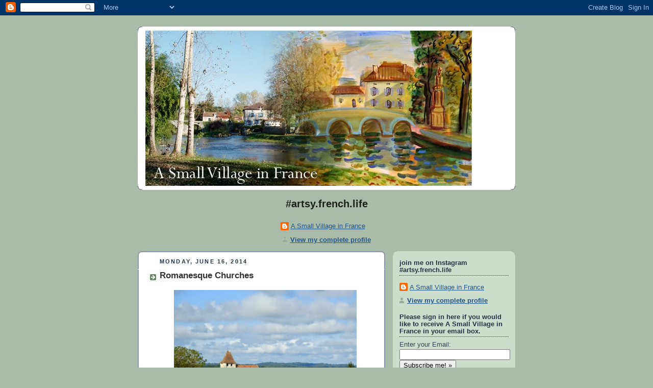

--- FILE ---
content_type: text/html; charset=UTF-8
request_url: http://asmallvillageinfrance.blogspot.com/2014/06/romanesque-churches.html
body_size: 19363
content:
<!DOCTYPE html>
<html dir='ltr' xmlns='http://www.w3.org/1999/xhtml' xmlns:b='http://www.google.com/2005/gml/b' xmlns:data='http://www.google.com/2005/gml/data' xmlns:expr='http://www.google.com/2005/gml/expr'>
<head>
<link href='https://www.blogger.com/static/v1/widgets/2944754296-widget_css_bundle.css' rel='stylesheet' type='text/css'/>
<meta content='text/html; charset=UTF-8' http-equiv='Content-Type'/>
<meta content='blogger' name='generator'/>
<link href='http://asmallvillageinfrance.blogspot.com/favicon.ico' rel='icon' type='image/x-icon'/>
<link href='http://asmallvillageinfrance.blogspot.com/2014/06/romanesque-churches.html' rel='canonical'/>
<link rel="alternate" type="application/atom+xml" title="A Small Village in France - Atom" href="http://asmallvillageinfrance.blogspot.com/feeds/posts/default" />
<link rel="alternate" type="application/rss+xml" title="A Small Village in France - RSS" href="http://asmallvillageinfrance.blogspot.com/feeds/posts/default?alt=rss" />
<link rel="service.post" type="application/atom+xml" title="A Small Village in France - Atom" href="https://www.blogger.com/feeds/2289380105853494014/posts/default" />

<link rel="alternate" type="application/atom+xml" title="A Small Village in France - Atom" href="http://asmallvillageinfrance.blogspot.com/feeds/1821055216911849146/comments/default" />
<!--Can't find substitution for tag [blog.ieCssRetrofitLinks]-->
<link href='https://blogger.googleusercontent.com/img/b/R29vZ2xl/AVvXsEiyviv0ZoEY_OVvKFFM6LA1FkPHzaYplGO8X9G8Q6b0979j5OdZRT5UgDDvmqD4X6C66TEaPg07Lw4kX4gFmKT1k9xlhKlMDkMIK648gfPD730Um8Ad5phbdS-F-LCROG-4hkmzlyNG7wyi/s1600/countryside.jpg' rel='image_src'/>
<meta content='http://asmallvillageinfrance.blogspot.com/2014/06/romanesque-churches.html' property='og:url'/>
<meta content='Romanesque Churches' property='og:title'/>
<meta content='' property='og:description'/>
<meta content='https://blogger.googleusercontent.com/img/b/R29vZ2xl/AVvXsEiyviv0ZoEY_OVvKFFM6LA1FkPHzaYplGO8X9G8Q6b0979j5OdZRT5UgDDvmqD4X6C66TEaPg07Lw4kX4gFmKT1k9xlhKlMDkMIK648gfPD730Um8Ad5phbdS-F-LCROG-4hkmzlyNG7wyi/w1200-h630-p-k-no-nu/countryside.jpg' property='og:image'/>
<title>A Small Village in France: Romanesque Churches</title>
<style id='page-skin-1' type='text/css'><!--
/*
-----------------------------------------------
Blogger Template Style
Name:     Rounders
Date:     27 Feb 2004
Updated by: Blogger Team
----------------------------------------------- */
body {
background:#aba;
margin:0;
text-align:center;
line-height: 1.5em;
font:x-small Trebuchet MS, Verdana, Arial, Sans-serif;
color:#1b1e1b;
font-size/* */:/**/small;
font-size: /**/small;
}
/* Page Structure
----------------------------------------------- */
/* The images which help create rounded corners depend on the
following widths and measurements. If you want to change
these measurements, the images will also need to change.
*/
#outer-wrapper {
width:740px;
margin:0 auto;
text-align:left;
font: normal normal 100% Trebuchet, Trebuchet MS, Arial, sans-serif;
}
#main-wrap1 {
width:485px;
float:left;
background:#ffffff url("https://resources.blogblog.com/blogblog/data/rounders/corners_main_bot.gif") no-repeat left bottom;
margin:15px 0 0;
padding:0 0 10px;
color:#1b1e1b;
font-size:97%;
line-height:1.5em;
word-wrap: break-word; /* fix for long text breaking sidebar float in IE */
overflow: hidden;     /* fix for long non-text content breaking IE sidebar float */
}
#main-wrap2 {
float:left;
width:100%;
background:url("https://resources.blogblog.com/blogblog/data/rounders/corners_main_top.gif") no-repeat left top;
padding:10px 0 0;
}
#main {
background:url("https://resources.blogblog.com/blogblog/data/rounders/rails_main.gif") repeat-y left;
padding:0;
width:485px;
}
#sidebar-wrap {
width:240px;
float:right;
margin:15px 0 0;
font-size:97%;
line-height:1.5em;
word-wrap: break-word; /* fix for long text breaking sidebar float in IE */
overflow: hidden;     /* fix for long non-text content breaking IE sidebar float */
}
.main .widget {
margin-top: 4px;
width: 468px;
padding: 0 13px;
}
.main .Blog {
margin: 0;
padding: 0;
width: 484px;
}
/* Links
----------------------------------------------- */
a:link {
color: #225588;
}
a:visited {
color: #666666;
}
a:hover {
color: #666666;
}
a img {
border-width:0;
}
/* Blog Header
----------------------------------------------- */
#header-wrapper {
background:#ffffff url("https://resources.blogblog.com/blogblog/data/rounders/corners_cap_top.gif") no-repeat left top;
margin-top:22px;
margin-right:0;
margin-bottom:0;
margin-left:0;
padding-top:8px;
padding-right:0;
padding-bottom:0;
padding-left:0;
color:#ffffff;
}
#header {
background:url("https://resources.blogblog.com/blogblog/data/rounders/corners_cap_bot.gif") no-repeat left bottom;
padding:0 15px 8px;
}
#header h1 {
margin:0;
padding:10px 30px 5px;
line-height:1.2em;
font: normal bold 200% Trebuchet, Trebuchet MS, Arial, sans-serif;
}
#header a,
#header a:visited {
text-decoration:none;
color: #ffffff;
}
#header .description {
margin:0;
padding:5px 30px 10px;
line-height:1.5em;
font: normal normal 100% Trebuchet, Trebuchet MS, Arial, sans-serif;
}
/* Posts
----------------------------------------------- */
h2.date-header {
margin-top:0;
margin-right:28px;
margin-bottom:0;
margin-left:43px;
font-size:85%;
line-height:2em;
text-transform:uppercase;
letter-spacing:.2em;
color:#223344;
}
.post {
margin:.3em 0 25px;
padding:0 13px;
border:1px dotted #ffffff;
border-width:1px 0;
}
.post h3 {
margin:0;
line-height:1.5em;
background:url("https://resources.blogblog.com/blogblog/data/rounders/icon_arrow.gif") no-repeat 10px .5em;
display:block;
border:1px dotted #ffffff;
border-width:0 1px 1px;
padding-top:2px;
padding-right:14px;
padding-bottom:2px;
padding-left:29px;
color: #333333;
font: normal bold 135% Trebuchet, Trebuchet MS, Arial, sans-serif;
}
.post h3 a, .post h3 a:visited {
text-decoration:none;
color: #333333;
}
a.title-link:hover {
background-color: #ffffff;
color: #1b1e1b;
}
.post-body {
border:1px dotted #ffffff;
border-width:0 1px 1px;
border-bottom-color:#ffffff;
padding-top:10px;
padding-right:14px;
padding-bottom:1px;
padding-left:29px;
}
html>body .post-body {
border-bottom-width:0;
}
.post-body {
margin:0 0 .75em;
}
.post-body blockquote {
line-height:1.3em;
}
.post-footer {
background: #ded;
margin:0;
padding-top:2px;
padding-right:14px;
padding-bottom:2px;
padding-left:29px;
border:1px dotted #ffffff;
border-width:1px;
font-size:100%;
line-height:1.5em;
color: #666;
}
/*
The first line of the post footer might only have floated text, so we need to give it a height.
The height comes from the post-footer line-height
*/
.post-footer-line-1 {
min-height:1.5em;
_height:1.5em;
}
.post-footer p {
margin: 0;
}
html>body .post-footer {
border-bottom-color:transparent;
}
.uncustomized-post-template .post-footer {
text-align: right;
}
.uncustomized-post-template .post-author,
.uncustomized-post-template .post-timestamp {
display: block;
float: left;
text-align:left;
margin-right: 4px;
}
.post-footer a {
color: #258;
}
.post-footer a:hover {
color: #666;
}
a.comment-link {
/* IE5.0/Win doesn't apply padding to inline elements,
so we hide these two declarations from it */
background/* */:/**/url("https://resources.blogblog.com/blogblog/data/rounders/icon_comment_left.gif") no-repeat left 45%;
padding-left:14px;
}
html>body a.comment-link {
/* Respecified, for IE5/Mac's benefit */
background:url("https://resources.blogblog.com/blogblog/data/rounders/icon_comment_left.gif") no-repeat left 45%;
padding-left:14px;
}
.post img, table.tr-caption-container {
margin-top:0;
margin-right:0;
margin-bottom:5px;
margin-left:0;
padding:4px;
border:1px solid #ffffff;
}
.tr-caption-container img {
border: none;
margin: 0;
padding: 0;
}
blockquote {
margin:.75em 0;
border:1px dotted #ffffff;
border-width:1px 0;
padding:5px 15px;
color: #223344;
}
.post blockquote p {
margin:.5em 0;
}
#blog-pager-newer-link {
float: left;
margin-left: 13px;
}
#blog-pager-older-link {
float: right;
margin-right: 13px;
}
#blog-pager {
text-align: center;
}
.feed-links {
clear: both;
line-height: 2.5em;
margin-left: 13px;
}
/* Comments
----------------------------------------------- */
#comments {
margin:-25px 13px 0;
border:1px dotted #ffffff;
border-width:0 1px 1px;
padding-top:20px;
padding-right:0;
padding-bottom:15px;
padding-left:0;
}
#comments h4 {
margin:0 0 10px;
padding-top:0;
padding-right:14px;
padding-bottom:2px;
padding-left:29px;
border-bottom:1px dotted #ffffff;
font-size:120%;
line-height:1.4em;
color:#333333;
}
#comments-block {
margin-top:0;
margin-right:15px;
margin-bottom:0;
margin-left:9px;
}
.comment-author {
background:url("https://resources.blogblog.com/blogblog/data/rounders/icon_comment_left.gif") no-repeat 2px .3em;
margin:.5em 0;
padding-top:0;
padding-right:0;
padding-bottom:0;
padding-left:20px;
font-weight:bold;
}
.comment-body {
margin:0 0 1.25em;
padding-top:0;
padding-right:0;
padding-bottom:0;
padding-left:20px;
}
.comment-body p {
margin:0 0 .5em;
}
.comment-footer {
margin:0 0 .5em;
padding-top:0;
padding-right:0;
padding-bottom:.75em;
padding-left:20px;
}
.comment-footer a:link {
color: #333;
}
.deleted-comment {
font-style:italic;
color:gray;
}
.comment-form {
padding-left:20px;
padding-right:5px;
}
#comments .comment-form h4 {
padding-left:0px;
}
/* Profile
----------------------------------------------- */
.profile-img {
float: left;
margin-top: 5px;
margin-right: 5px;
margin-bottom: 5px;
margin-left: 0;
border: 4px solid #334455;
}
.profile-datablock {
margin-top:0;
margin-right:15px;
margin-bottom:.5em;
margin-left:0;
padding-top:8px;
}
.profile-link {
background:url("https://resources.blogblog.com/blogblog/data/rounders/icon_profile_left.gif") no-repeat left .1em;
padding-left:15px;
font-weight:bold;
}
.profile-textblock {
clear: both;
margin: 0;
}
.sidebar .clear, .main .widget .clear {
clear: both;
}
#sidebartop-wrap {
background:#ccddcc url("https://resources.blogblog.com/blogblog/data/rounders/corners_prof_bot.gif") no-repeat left bottom;
margin:0px 0px 15px;
padding:0px 0px 10px;
color:#334455;
}
#sidebartop-wrap2 {
background:url("https://resources.blogblog.com/blogblog/data/rounders/corners_prof_top.gif") no-repeat left top;
padding: 10px 0 0;
margin:0;
border-width:0;
}
#sidebartop h2 {
line-height:1.5em;
color:#223344;
border-bottom: 1px dotted #223344;
margin-bottom: 0.5em;
font: normal bold 100% Trebuchet, Trebuchet MS, Arial, sans-serif;
}
#sidebartop a {
color: #225588;
}
#sidebartop a:hover {
color: #225588;
}
#sidebartop a:visited {
color: #225588;
}
/* Sidebar Boxes
----------------------------------------------- */
.sidebar .widget {
margin:.5em 13px 1.25em;
padding:0 0px;
}
.widget-content {
margin-top: 0.5em;
}
#sidebarbottom-wrap1 {
background:#ffffff url("https://resources.blogblog.com/blogblog/data/rounders/corners_side_top.gif") no-repeat left top;
margin:0 0 15px;
padding:10px 0 0;
color: #1b1e1b;
}
#sidebarbottom-wrap2 {
background:url("https://resources.blogblog.com/blogblog/data/rounders/corners_side_bot.gif") no-repeat left bottom;
padding:0 0 8px;
}
.sidebar h2 {
margin:0;
padding:0 0 .2em;
line-height:1.5em;
font:normal bold 100% Trebuchet, Trebuchet MS, Arial, sans-serif;
}
.sidebar ul {
list-style:none;
margin:0 0 1.25em;
padding:0;
}
.sidebar ul li {
background:url("https://resources.blogblog.com/blogblog/data/rounders/icon_arrow_sm.gif") no-repeat 2px .25em;
margin:0;
padding-top:0;
padding-right:0;
padding-bottom:3px;
padding-left:16px;
margin-bottom:3px;
border-bottom:1px dotted #ffffff;
line-height:1.4em;
}
.sidebar p {
margin:0 0 .6em;
}
#sidebar h2 {
color: #333333;
border-bottom: 1px dotted #333333;
}
/* Footer
----------------------------------------------- */
#footer-wrap1 {
clear:both;
margin:0 0 10px;
padding:15px 0 0;
}
#footer-wrap2 {
background:#ffffff url("https://resources.blogblog.com/blogblog/data/rounders/corners_cap_top.gif") no-repeat left top;
color:#ffffff;
}
#footer {
background:url("https://resources.blogblog.com/blogblog/data/rounders/corners_cap_bot.gif") no-repeat left bottom;
padding:8px 15px;
}
#footer hr {display:none;}
#footer p {margin:0;}
#footer a {color:#ffffff;}
#footer .widget-content {
margin:0;
}
/** Page structure tweaks for layout editor wireframe */
body#layout #main-wrap1,
body#layout #sidebar-wrap,
body#layout #header-wrapper {
margin-top: 0;
}
body#layout #header, body#layout #header-wrapper,
body#layout #outer-wrapper {
margin-left:0,
margin-right: 0;
padding: 0;
}
body#layout #outer-wrapper {
width: 730px;
}
body#layout #footer-wrap1 {
padding-top: 0;
}

--></style>
<script type='text/javascript'>

  var _gaq = _gaq || [];
  _gaq.push(['_setAccount', 'UA-25823564-1']);
  _gaq.push(['_trackPageview']);

  (function() {
    var ga = document.createElement('script'); ga.type = 'text/javascript'; ga.async = true;
    ga.src = ('https:' == document.location.protocol ? 'https://ssl' : 'http://www') + '.google-analytics.com/ga.js';
    var s = document.getElementsByTagName('script')[0]; s.parentNode.insertBefore(ga, s);
  })();

</script>
<link href='https://www.blogger.com/dyn-css/authorization.css?targetBlogID=2289380105853494014&amp;zx=48ef38b4-2c96-4699-bdb0-09917ddf8ed0' media='none' onload='if(media!=&#39;all&#39;)media=&#39;all&#39;' rel='stylesheet'/><noscript><link href='https://www.blogger.com/dyn-css/authorization.css?targetBlogID=2289380105853494014&amp;zx=48ef38b4-2c96-4699-bdb0-09917ddf8ed0' rel='stylesheet'/></noscript>
<meta name='google-adsense-platform-account' content='ca-host-pub-1556223355139109'/>
<meta name='google-adsense-platform-domain' content='blogspot.com'/>

</head>
<body>
<div class='navbar section' id='navbar'><div class='widget Navbar' data-version='1' id='Navbar1'><script type="text/javascript">
    function setAttributeOnload(object, attribute, val) {
      if(window.addEventListener) {
        window.addEventListener('load',
          function(){ object[attribute] = val; }, false);
      } else {
        window.attachEvent('onload', function(){ object[attribute] = val; });
      }
    }
  </script>
<div id="navbar-iframe-container"></div>
<script type="text/javascript" src="https://apis.google.com/js/platform.js"></script>
<script type="text/javascript">
      gapi.load("gapi.iframes:gapi.iframes.style.bubble", function() {
        if (gapi.iframes && gapi.iframes.getContext) {
          gapi.iframes.getContext().openChild({
              url: 'https://www.blogger.com/navbar/2289380105853494014?po\x3d1821055216911849146\x26origin\x3dhttp://asmallvillageinfrance.blogspot.com',
              where: document.getElementById("navbar-iframe-container"),
              id: "navbar-iframe"
          });
        }
      });
    </script><script type="text/javascript">
(function() {
var script = document.createElement('script');
script.type = 'text/javascript';
script.src = '//pagead2.googlesyndication.com/pagead/js/google_top_exp.js';
var head = document.getElementsByTagName('head')[0];
if (head) {
head.appendChild(script);
}})();
</script>
</div></div>
<div id='outer-wrapper'>
<div id='header-wrapper'>
<div class='header section' id='header'><div class='widget Header' data-version='1' id='Header1'>
<div id='header-inner'>
<a href='http://asmallvillageinfrance.blogspot.com/' style='display: block'>
<img alt='A Small Village in France' height='304px; ' id='Header1_headerimg' src='http://3.bp.blogspot.com/_MWjxDLH7a1U/S7ussMYdOsI/AAAAAAAAAT0/n8xELQMZB74/S1600-R/banner+painting+blend+photo+marcy.small.title.flat.jpg' style='display: block' width='640px; '/>
</a>
</div>
</div></div>
</div>
<div id='crosscol-wrapper' style='text-align:center'>
<div class='crosscol section' id='crosscol'><div class='widget Profile' data-version='1' id='Profile3'>
<h2>#artsy.french.life</h2>
<div class='widget-content'>
<dl class='profile-datablock'>
<dt class='profile-data'>
<a class='profile-name-link g-profile' href='https://www.blogger.com/profile/11027509040186153991' rel='author' style='background-image: url(//www.blogger.com/img/logo-16.png);'>
A Small Village in France
</a>
</dt>
</dl>
<a class='profile-link' href='https://www.blogger.com/profile/11027509040186153991' rel='author'>View my complete profile</a>
<div class='clear'></div>
</div>
</div></div>
</div>
<div id='main-wrap1'><div id='main-wrap2'>
<div class='main section' id='main'><div class='widget Blog' data-version='1' id='Blog1'>
<div class='blog-posts hfeed'>

          <div class="date-outer">
        
<h2 class='date-header'><span>Monday, June 16, 2014</span></h2>

          <div class="date-posts">
        
<div class='post-outer'>
<div class='post hentry'>
<a name='1821055216911849146'></a>
<h3 class='post-title entry-title'>
<a href='http://asmallvillageinfrance.blogspot.com/2014/06/romanesque-churches.html'>Romanesque Churches</a>
</h3>
<div class='post-header'>
<div class='post-header-line-1'></div>
</div>
<div class='post-body entry-content'>
<div dir="ltr" style="text-align: left;" trbidi="on">
<div class="separator" style="clear: both; text-align: center;">
</div>
<div class="separator" style="clear: both; text-align: center;">
<a href="https://blogger.googleusercontent.com/img/b/R29vZ2xl/AVvXsEiyviv0ZoEY_OVvKFFM6LA1FkPHzaYplGO8X9G8Q6b0979j5OdZRT5UgDDvmqD4X6C66TEaPg07Lw4kX4gFmKT1k9xlhKlMDkMIK648gfPD730Um8Ad5phbdS-F-LCROG-4hkmzlyNG7wyi/s1600/countryside.jpg" imageanchor="1" style="margin-left: 1em; margin-right: 1em;"><img border="0" height="400" src="https://blogger.googleusercontent.com/img/b/R29vZ2xl/AVvXsEiyviv0ZoEY_OVvKFFM6LA1FkPHzaYplGO8X9G8Q6b0979j5OdZRT5UgDDvmqD4X6C66TEaPg07Lw4kX4gFmKT1k9xlhKlMDkMIK648gfPD730Um8Ad5phbdS-F-LCROG-4hkmzlyNG7wyi/s1600/countryside.jpg" width="358" /></a></div>
<br />
<div class="separator" style="clear: both; text-align: center;">
<a href="https://blogger.googleusercontent.com/img/b/R29vZ2xl/AVvXsEg0n4qN1pOkbI3UEmBbu884GsopS6g-BYLkq0iwolDCMTH62DQfZ0kfbZDwBUdnmVkol3exQPVHOwsmWTbhNiAS6JE3pWysDWum5gKmF0XMIX1xj9aqYchjYCp7RPi16rUvfcA4xPVwQ6hw/s1600/st+julien+5.jpg" imageanchor="1" style="margin-left: 1em; margin-right: 1em;"><img border="0" height="400" src="https://blogger.googleusercontent.com/img/b/R29vZ2xl/AVvXsEg0n4qN1pOkbI3UEmBbu884GsopS6g-BYLkq0iwolDCMTH62DQfZ0kfbZDwBUdnmVkol3exQPVHOwsmWTbhNiAS6JE3pWysDWum5gKmF0XMIX1xj9aqYchjYCp7RPi16rUvfcA4xPVwQ6hw/s1600/st+julien+5.jpg" width="375" /></a></div>
<div style="color: #232323;">
<span style="font-family: Georgia, 'Times New Roman', serif; letter-spacing: 0px;">If you were to join me on my 15-mile bike loop that starts from our house and heads out into rolling farm fields you would be surprised when seemingly out of nowhere a church steeple appears. Come along and I will show you 5 churches to be discovered along this short loop.</span></div>
<div class="separator" style="clear: both; text-align: center;">
<a href="https://blogger.googleusercontent.com/img/b/R29vZ2xl/AVvXsEgLkcnBU7g-VqJ6TmjsaRUPFyR7J5JPNV-lZrBYwYohTsUbGJFozH4Dj5y_Coq8szFmMVlmYpQDC2YxYw4XnVm0byb2VGy73HTkuhPmsLrJpUIIkWPJfmPkE6_8hhuu45GOZJZam3UgGtlM/s1600/bourdeilles+1.jpg" imageanchor="1" style="margin-left: 1em; margin-right: 1em;"><img border="0" height="300" src="https://blogger.googleusercontent.com/img/b/R29vZ2xl/AVvXsEgLkcnBU7g-VqJ6TmjsaRUPFyR7J5JPNV-lZrBYwYohTsUbGJFozH4Dj5y_Coq8szFmMVlmYpQDC2YxYw4XnVm0byb2VGy73HTkuhPmsLrJpUIIkWPJfmPkE6_8hhuu45GOZJZam3UgGtlM/s1600/bourdeilles+1.jpg" width="400" /></a></div>
<div class="separator" style="clear: both; text-align: center;">
<a href="https://blogger.googleusercontent.com/img/b/R29vZ2xl/AVvXsEg7Th3Adm7D3ht1kT5an-ilJ7_gATHGLpE2-bRsyRtb8FT4hv_uv4gpxkj3WzNi7hWd7tAgC9Ek8nHftTJ6TcLKao2mBamGrSf2AEVBNeCocoaih2GDpTSeM-PJK8ypApDrPoaw5Vb9BJwV/s1600/creyssac+3.jpg" imageanchor="1" style="margin-left: 1em; margin-right: 1em;"><img border="0" height="400" src="https://blogger.googleusercontent.com/img/b/R29vZ2xl/AVvXsEg7Th3Adm7D3ht1kT5an-ilJ7_gATHGLpE2-bRsyRtb8FT4hv_uv4gpxkj3WzNi7hWd7tAgC9Ek8nHftTJ6TcLKao2mBamGrSf2AEVBNeCocoaih2GDpTSeM-PJK8ypApDrPoaw5Vb9BJwV/s1600/creyssac+3.jpg" width="225" /></a></div>
<br />
<div class="separator" style="clear: both; text-align: center;">
<a href="https://blogger.googleusercontent.com/img/b/R29vZ2xl/AVvXsEjQQo2tYK31r7pvmM03NhwpJBo0OjsWVuyqPSJ271LhedXxtpfpHymEdzibKntEjFJsX_Ra3YcQlQDJX8tcT02dHDzXyU7vHODLDJQEjGlogI3-j7OLzCkoGlphN1pRrEW6Cku3Mpkmkz2s/s1600/decorations.jpg" imageanchor="1" style="margin-left: 1em; margin-right: 1em;"><img border="0" height="400" src="https://blogger.googleusercontent.com/img/b/R29vZ2xl/AVvXsEjQQo2tYK31r7pvmM03NhwpJBo0OjsWVuyqPSJ271LhedXxtpfpHymEdzibKntEjFJsX_Ra3YcQlQDJX8tcT02dHDzXyU7vHODLDJQEjGlogI3-j7OLzCkoGlphN1pRrEW6Cku3Mpkmkz2s/s1600/decorations.jpg" width="300" /></a></div>
&nbsp;&nbsp;<span style="color: #232323; font-family: Georgia, 'Times New Roman', serif; letter-spacing: 0px;">These churches all date from the 11th - 13th century with one jewel box exception. Some of their foundations are probably sitting on foundations of buildings built by the Romans who conquered and settled here among the Gauls in the 1st century.</span><br />
<div class="separator" style="clear: both; text-align: center;">
<a href="https://blogger.googleusercontent.com/img/b/R29vZ2xl/AVvXsEjqJ3sYssLeKs4NXWuVo1cXPnXjVACPOFjByINBrRjrpqobY87K9zPbfxONKRlx4iCuG4PSCbXajIuY8v3DsIjiOSEfQ0EI6pd-fbOLATH2kl37SV4Ft3obsYaZlGIP9GXPSBgNpXgAT-Dv/s1600/st+juline+4.jpg" imageanchor="1" style="margin-left: 1em; margin-right: 1em;"><img border="0" height="320" src="https://blogger.googleusercontent.com/img/b/R29vZ2xl/AVvXsEjqJ3sYssLeKs4NXWuVo1cXPnXjVACPOFjByINBrRjrpqobY87K9zPbfxONKRlx4iCuG4PSCbXajIuY8v3DsIjiOSEfQ0EI6pd-fbOLATH2kl37SV4Ft3obsYaZlGIP9GXPSBgNpXgAT-Dv/s1600/st+juline+4.jpg" width="240" /></a></div>
<div style="color: #232323;">
<br /></div>
<div class="separator" style="clear: both; text-align: center;">
<a href="https://blogger.googleusercontent.com/img/b/R29vZ2xl/AVvXsEiBHrkA0hUjhyiJQAiKv2FdzqeWXouXSnk_FZ_A9lgN1q3fdJwGSrdA_nksBiojPaR7JbrcfdPFck3pJUgIaLXV2nh0AX2E2_8vSKQomQubzyeN0guksIkWo8DPwbbJZ37CP-nXelQtByG4/s1600/creysac+1.jpg" imageanchor="1" style="margin-left: 1em; margin-right: 1em;"><img border="0" height="400" src="https://blogger.googleusercontent.com/img/b/R29vZ2xl/AVvXsEiBHrkA0hUjhyiJQAiKv2FdzqeWXouXSnk_FZ_A9lgN1q3fdJwGSrdA_nksBiojPaR7JbrcfdPFck3pJUgIaLXV2nh0AX2E2_8vSKQomQubzyeN0guksIkWo8DPwbbJZ37CP-nXelQtByG4/s1600/creysac+1.jpg" width="225" /></a></div>
<div style="color: #232323; min-height: 14px;">
<span style="font-family: Georgia, 'Times New Roman', serif; letter-spacing: 0px;">The Perigord region (about the size of Delaware) has always been sparsely populated. And yet by the end of the 12th century there were as many as 400 Romanesque churches in the small region of the Perigord. &#8220;Romanesque&#8221; because they are based on the principals and style that had been brought to and became a part of the region&#8217;s architecture before the downfall of the Roman Empire.&nbsp;</span><span style="font-family: Georgia, 'Times New Roman', serif; letter-spacing: 0px;">&nbsp;</span></div>
<div class="separator" style="clear: both; text-align: center;">
<a href="https://blogger.googleusercontent.com/img/b/R29vZ2xl/AVvXsEjOa8a4njVqAevppGAgti8zZrMTzCzTMBgkfaFZO5RSqkWnxWDA_0b_nLYr5vLNxBFWcTvdXPkSqNbJQmFUa6SKsk_KIItrfPdQ-0VQ0jjbHQ-yE3sJUVOL6XRL6hgNmpZfynqKko7YFufU/s1600/paussac+fortified.jpg" imageanchor="1" style="margin-left: 1em; margin-right: 1em;"><img border="0" height="300" src="https://blogger.googleusercontent.com/img/b/R29vZ2xl/AVvXsEjOa8a4njVqAevppGAgti8zZrMTzCzTMBgkfaFZO5RSqkWnxWDA_0b_nLYr5vLNxBFWcTvdXPkSqNbJQmFUa6SKsk_KIItrfPdQ-0VQ0jjbHQ-yE3sJUVOL6XRL6hgNmpZfynqKko7YFufU/s1600/paussac+fortified.jpg" width="400" /></a></div>
<br />
<div class="separator" style="clear: both; text-align: center;">
<a href="https://blogger.googleusercontent.com/img/b/R29vZ2xl/AVvXsEiIcTs9PGznDzlh5k6OHu9ke_aXGTcsbdyaTs2wIuTjeN6JSJaTybDJjXKtx1Ab1yYRHbJoFbRSTLvb_-ZYFZjRLw7OiuLWh_asE24xO8Y_64zvmwLYzRwhDXydd6uUs2Jr-rKI8ADVOwgt/s1600/simple+entrance.jpg" imageanchor="1" style="margin-left: 1em; margin-right: 1em;"><img border="0" height="400" src="https://blogger.googleusercontent.com/img/b/R29vZ2xl/AVvXsEiIcTs9PGznDzlh5k6OHu9ke_aXGTcsbdyaTs2wIuTjeN6JSJaTybDJjXKtx1Ab1yYRHbJoFbRSTLvb_-ZYFZjRLw7OiuLWh_asE24xO8Y_64zvmwLYzRwhDXydd6uUs2Jr-rKI8ADVOwgt/s1600/simple+entrance.jpg" width="300" /></a></div>
<br />
<div class="separator" style="clear: both; text-align: center;">
<a href="https://blogger.googleusercontent.com/img/b/R29vZ2xl/AVvXsEiLUWUgXTo25rySMwHXbddzdJntMB_V4daJF44esfJYkOh090vRt-_mN3khlxZKpx2ghlGpZzSLwrB_eVVmQfKcLz_EgtDfVMoDhIxFdXz_vpn6ErhwoD9Bh9Lc89EA3WZsWO9l9-Euoncl/s1600/window.jpg" imageanchor="1" style="margin-left: 1em; margin-right: 1em;"><img border="0" height="400" src="https://blogger.googleusercontent.com/img/b/R29vZ2xl/AVvXsEiLUWUgXTo25rySMwHXbddzdJntMB_V4daJF44esfJYkOh090vRt-_mN3khlxZKpx2ghlGpZzSLwrB_eVVmQfKcLz_EgtDfVMoDhIxFdXz_vpn6ErhwoD9Bh9Lc89EA3WZsWO9l9-Euoncl/s1600/window.jpg" width="300" /></a></div>
<div class="separator" style="clear: both; text-align: center;">
<span style="color: #232323; font-family: Georgia, 'Times New Roman', serif; letter-spacing: 0px; text-align: left;">The beauty of these churches comes from their extreme simplicity of design and decoration. A simple, almost severe form, carved out of the golden, light sandstone that is one of the major assets of Perigordian architecture.</span><span style="color: #232323; font-family: Georgia, 'Times New Roman', serif; letter-spacing: 0px; text-align: left;">&nbsp; </span><span style="color: #232323; font-family: Georgia, 'Times New Roman', serif; letter-spacing: 0px; text-align: left;">From the Michelin Green Guide: &#8220;The originality of the Perigord Romanesque style is in its vaulting - the dome. Some specialists believe that this shows eastern influence,</span><span style="color: #232323; font-family: Georgia, 'Times New Roman', serif; letter-spacing: 0px; text-align: left;">&nbsp; </span><span style="color: #232323; font-family: Georgia, 'Times New Roman', serif; letter-spacing: 0px; text-align: left;">others that it is a French invention.&#8221; The orientation of each church is to face towards the orient, placing them on an east-west axis. The purpose is to have the faithful facing Jerusalem.</span><span style="color: #232323; font-family: Georgia, 'Times New Roman', serif; letter-spacing: 0px; text-align: left;">&nbsp; </span><span style="color: #232323; font-family: Georgia, 'Times New Roman', serif; letter-spacing: 0px; text-align: left;">Or maybe, since the church interiors are as stark as their exteriors, it was to profit from the glorious rays of the morning sun.</span></div>
<div class="separator" style="clear: both; text-align: center;">
<a href="https://blogger.googleusercontent.com/img/b/R29vZ2xl/AVvXsEhKjglBBaw4WT2nOuhxz3EurI7xaws_dz5Z0l70WO2h7PzsFzz2fClQgVedI6SqBdBOKnt9G9L1q16n0ZqBVtp35VrgMZUUcLU6tZciX6ypYjHEAj-kgvAzmPuXbKBEJVerL0_0GNGU9SVg/s1600/bells.jpg" imageanchor="1" style="margin-left: 1em; margin-right: 1em;"><img border="0" height="400" src="https://blogger.googleusercontent.com/img/b/R29vZ2xl/AVvXsEhKjglBBaw4WT2nOuhxz3EurI7xaws_dz5Z0l70WO2h7PzsFzz2fClQgVedI6SqBdBOKnt9G9L1q16n0ZqBVtp35VrgMZUUcLU6tZciX6ypYjHEAj-kgvAzmPuXbKBEJVerL0_0GNGU9SVg/s1600/bells.jpg" width="225" /></a></div>
<br />
<div class="separator" style="clear: both; text-align: center;">
<a href="https://blogger.googleusercontent.com/img/b/R29vZ2xl/AVvXsEh4cyAfNX4CgiiS24UGjBxtcjgO1uGXw0lrIjCD1OfLydTizMM8WmJohjMYw-nSuxo-4RgfAz4UTOG-ZPHPksOhbBZHVaMsdB-6Xtbg2A0Sx461k2XGsl2OHC-1Vf1h2Rn3lTDcM3xNYwwK/s1600/big.jpg" imageanchor="1" style="margin-left: 1em; margin-right: 1em;"><img border="0" height="400" src="https://blogger.googleusercontent.com/img/b/R29vZ2xl/AVvXsEh4cyAfNX4CgiiS24UGjBxtcjgO1uGXw0lrIjCD1OfLydTizMM8WmJohjMYw-nSuxo-4RgfAz4UTOG-ZPHPksOhbBZHVaMsdB-6Xtbg2A0Sx461k2XGsl2OHC-1Vf1h2Rn3lTDcM3xNYwwK/s1600/big.jpg" width="300" /></a></div>
<div style="color: #232323; min-height: 14px;">
<span style="font-family: Georgia, 'Times New Roman', serif; letter-spacing: 0px;">During the 11th and 12th century there was a resurgence of population and construction during the brief interludes of peace. During times of turmoil these churches were used for the protection of the population of the hamlets nestled around them. Belfries doubled as watchtowers. Narrow windows allowed light, but not intruders. Some walls were up to 3 meters thick.</span></div>
<div class="separator" style="clear: both; text-align: center;">
<a href="https://blogger.googleusercontent.com/img/b/R29vZ2xl/AVvXsEj7S4O4mAO6Jr-5CrgEIkcrLAfc5iQu4q6Vk8JhBaqv5DXXxuTrG2LdamkD1-cLyupU8xr6ZxH34DDroQHim8QeQuOchNp-PN5onU5_JXpSIndGs5ZA5NDiUVWRd-L-XzpiGCr8p9s9itJd/s1600/cross.jpg" imageanchor="1" style="margin-left: 1em; margin-right: 1em;"><img border="0" height="400" src="https://blogger.googleusercontent.com/img/b/R29vZ2xl/AVvXsEj7S4O4mAO6Jr-5CrgEIkcrLAfc5iQu4q6Vk8JhBaqv5DXXxuTrG2LdamkD1-cLyupU8xr6ZxH34DDroQHim8QeQuOchNp-PN5onU5_JXpSIndGs5ZA5NDiUVWRd-L-XzpiGCr8p9s9itJd/s1600/cross.jpg" width="225" /></a></div>
<br />
<div class="separator" style="clear: both; text-align: center;">
</div>
<div class="separator" style="clear: both; text-align: center;">
<a href="https://blogger.googleusercontent.com/img/b/R29vZ2xl/AVvXsEiOYGPlu6UQR3I-KG4xAWyUJk8hrG7m9eCKSN4fKi7Mq4nTXzOh0yAr6ZxGF4O7Z9l5tboImaJ9KclZPpHcN4jOzGLdhWxl0G2C1luWM4in6PY4QIu2ul2UvEANLv9zyCtcs-jJm_8B78Xv/s1600/paussac+1.jpg" imageanchor="1" style="margin-left: 1em; margin-right: 1em;"><img border="0" height="400" src="https://blogger.googleusercontent.com/img/b/R29vZ2xl/AVvXsEiOYGPlu6UQR3I-KG4xAWyUJk8hrG7m9eCKSN4fKi7Mq4nTXzOh0yAr6ZxGF4O7Z9l5tboImaJ9KclZPpHcN4jOzGLdhWxl0G2C1luWM4in6PY4QIu2ul2UvEANLv9zyCtcs-jJm_8B78Xv/s1600/paussac+1.jpg" width="225" /></a></div>
<div style="color: #232323; min-height: 14px;">
<span style="font-family: Georgia, 'Times New Roman', serif; letter-spacing: 0px;">Two major periods of turmoil were the 100 Years War between France and England and then the terrible family-splitting Wars of Religion between Catholics and Protestants.&nbsp;Wars washed through and around these small villages and their strong churches.</span><span style="font-family: Georgia, 'Times New Roman', serif; letter-spacing: 0px;">&nbsp; </span><span style="font-family: Georgia, 'Times New Roman', serif; letter-spacing: 0px;">One</span><span style="font-family: Georgia, 'Times New Roman', serif; letter-spacing: 0px;">&nbsp; </span><span style="font-family: Georgia, 'Times New Roman', serif; letter-spacing: 0px;">marvels at the tenacity of the human spirit.</span></div>
<div class="separator" style="clear: both; text-align: center;">
<a href="https://blogger.googleusercontent.com/img/b/R29vZ2xl/AVvXsEhX0g67ZTeYBAkul3OXem_Wc5JRM9IaJTKZxH40ri6wZNOzLpU6ODKs7RLPsmQUJftaQOQpRCt9MFGS2oGlpWEmHelkeDwQbhWV-YdpLkvWTh-DG7_5urpgFq8IPvPWovCvExr-huJS0ZE_/s1600/+private.jpg" imageanchor="1" style="margin-left: 1em; margin-right: 1em;"><img border="0" height="388" src="https://blogger.googleusercontent.com/img/b/R29vZ2xl/AVvXsEhX0g67ZTeYBAkul3OXem_Wc5JRM9IaJTKZxH40ri6wZNOzLpU6ODKs7RLPsmQUJftaQOQpRCt9MFGS2oGlpWEmHelkeDwQbhWV-YdpLkvWTh-DG7_5urpgFq8IPvPWovCvExr-huJS0ZE_/s1600/+private.jpg" width="400" /></a></div>
<div style="color: #232323; min-height: 14px;">
<span style="font-family: Georgia, 'Times New Roman', serif; letter-spacing: 0px;">The last small church on the loop is actually a tiny chapel finished in 2012. A privately built and attended chapel. The arrival of this building of faith helps one understand the drive to create a place of spirituality and how such a church community can start out small nestled in it&#8217;s hamlet community of about 14 houses and 12 souls.</span></div>
<div style="color: #232323;">
<span style="letter-spacing: 0.0px;"><span style="font-family: Georgia, Times New Roman, serif;"><br /></span></span></div>
<div>
<span style="letter-spacing: 0.0px;"><br /></span></div>
</div>
<div style='clear: both;'></div>
</div>
<div class='post-footer'>
<div class='post-footer-line post-footer-line-1'><span class='post-author vcard'>
Posted by
<span class='fn'>A Small Village in France</span>
</span>
<span class='post-timestamp'>
at
<a class='timestamp-link' href='http://asmallvillageinfrance.blogspot.com/2014/06/romanesque-churches.html' rel='bookmark' title='permanent link'><abbr class='published' title='2014-06-16T02:13:00-04:00'>2:13&#8239;AM</abbr></a>
</span>
<span class='post-comment-link'>
</span>
<span class='post-icons'>
<span class='item-action'>
<a href='https://www.blogger.com/email-post/2289380105853494014/1821055216911849146' title='Email Post'>
<img alt='' class='icon-action' height='13' src='http://www.blogger.com/img/icon18_email.gif' width='18'/>
</a>
</span>
<span class='item-control blog-admin pid-862980889'>
<a href='https://www.blogger.com/post-edit.g?blogID=2289380105853494014&postID=1821055216911849146&from=pencil' title='Edit Post'>
<img alt='' class='icon-action' height='18' src='https://resources.blogblog.com/img/icon18_edit_allbkg.gif' width='18'/>
</a>
</span>
</span>
<span class='post-backlinks post-comment-link'>
</span>
</div>
<div class='post-footer-line post-footer-line-2'><span class='post-labels'>
Labels:
<a href='http://asmallvillageinfrance.blogspot.com/search/label/Romanesque%20Churches' rel='tag'>Romanesque Churches</a>
</span>
</div>
<div class='post-footer-line post-footer-line-3'><span class='post-location'>
</span>
</div>
</div>
</div>
<div class='comments' id='comments'>
<a name='comments'></a>
<h4>No comments:</h4>
<div id='Blog1_comments-block-wrapper'>
<dl class='avatar-comment-indent' id='comments-block'>
</dl>
</div>
<p class='comment-footer'>
<a href='https://www.blogger.com/comment/fullpage/post/2289380105853494014/1821055216911849146' onclick=''>Post a Comment</a>
</p>
</div>
</div>

        </div></div>
      
</div>
<div class='blog-pager' id='blog-pager'>
<span id='blog-pager-newer-link'>
<a class='blog-pager-newer-link' href='http://asmallvillageinfrance.blogspot.com/2014/06/roman-arch.html' id='Blog1_blog-pager-newer-link' title='Newer Post'>Newer Post</a>
</span>
<span id='blog-pager-older-link'>
<a class='blog-pager-older-link' href='http://asmallvillageinfrance.blogspot.com/2014/06/serious-french-gardeners.html' id='Blog1_blog-pager-older-link' title='Older Post'>Older Post</a>
</span>
<a class='home-link' href='http://asmallvillageinfrance.blogspot.com/'>Home</a>
</div>
<div class='clear'></div>
<div class='post-feeds'>
<div class='feed-links'>
Subscribe to:
<a class='feed-link' href='http://asmallvillageinfrance.blogspot.com/feeds/1821055216911849146/comments/default' target='_blank' type='application/atom+xml'>Post Comments (Atom)</a>
</div>
</div>
</div></div>
</div></div>
<div id='sidebar-wrap'>
<div id='sidebartop-wrap'><div id='sidebartop-wrap2'>
<div class='sidebar section' id='sidebartop'><div class='widget Profile' data-version='1' id='Profile2'>
<h2>join me on Instagram #artsy.french.life</h2>
<div class='widget-content'>
<dl class='profile-datablock'>
<dt class='profile-data'>
<a class='profile-name-link g-profile' href='https://www.blogger.com/profile/11027509040186153991' rel='author' style='background-image: url(//www.blogger.com/img/logo-16.png);'>
A Small Village in France
</a>
</dt>
</dl>
<a class='profile-link' href='https://www.blogger.com/profile/11027509040186153991' rel='author'>View my complete profile</a>
<div class='clear'></div>
</div>
</div><div class='widget HTML' data-version='1' id='HTML3'>
<h2 class='title'>Please sign in here if you would like to receive A Small Village in France in your email box.</h2>
<div class='widget-content'>
<form name="FeedBlitz_bbcaa5635aa811e49007002590771423" style="display:block" method="POST" action="http://feedburner.feedblitz.com/f/f.fbz?AddNewUserDirect"> Enter your Email: <input style="display:none" name="EMAIL" maxlength="64" type="text" size="25" value="" /> <input name="EMAIL_" maxlength="64" type="hidden" size="25" value="" /> <input name="EMAIL_ADDRESS" maxlength="64" type="hidden" size="25" value="" /> <input name="FEEDID" type="hidden" value="970520" /> <input name="PUBLISHER" type="hidden" value="24551273" /> <input type="button" value="Subscribe me! &#187;" onclick="FeedBlitz_bbcaa5635aa811e49007002590771423s(this.form);" />
<br /><a href="http://www.feedblitz.com/f?previewfeed=970520">Preview</a> | Powered by <a href="http://www.feedblitz.com">FeedBlitz</a>
</form> <script language="Javascript">function FeedBlitz_bbcaa5635aa811e49007002590771423i(){var x=document.getElementsByName('FeedBlitz_bbcaa5635aa811e49007002590771423');for(i=0;i<x.length;i++){x[i].EMAIL.style.display='block'; x[i].action='http://feedburner.feedblitz.com/f/f.fbz?AddNewUserDirect';}} function FeedBlitz_bbcaa5635aa811e49007002590771423s(v){v.submit();}FeedBlitz_bbcaa5635aa811e49007002590771423i();</script>
</div>
<div class='clear'></div>
</div><div class='widget Image' data-version='1' id='Image4'>
<h2>Set Sail with a Tom Vieth Silk Scarf</h2>
<div class='widget-content'>
<a href='http://www.lilyos.com'>
<img alt='Set Sail with a Tom Vieth Silk Scarf' height='185' id='Image4_img' src='https://blogger.googleusercontent.com/img/b/R29vZ2xl/AVvXsEhObKvm4E-qbAXI0c4v0QN2d2WzfavRuhOiwWpWlj7Ngd17sEP0rqeOanmlktnoR4M7z0_74CoTuKBtWWR1lbE-DX_Pt1tdJb6_KVprybFeKN1x4S7xsWZc2RdUnvZJUXOHehcn_t5UV0eX/s240/+1+800.jpg' width='240'/>
</a>
<br/>
<span class='caption'>Don't miss out on our limited edition silk scarves!!</span>
</div>
<div class='clear'></div>
</div><div class='widget Image' data-version='1' id='Image2'>
<h2>Les Petites Aquarelles</h2>
<div class='widget-content'>
<a href='http://www.tomviethsketches.com'>
<img alt='Les Petites Aquarelles' height='240' id='Image2_img' src='https://blogger.googleusercontent.com/img/b/R29vZ2xl/AVvXsEitc9fmlveokEbRQuKBVMyK7C4Al7Q6N8w2D1ptkVVF2uvMErcCR5MD9xpnwWbY7dUq5_-Gpw-YzIxL9FT78Rur1-IuxqaP6MvMfwLus4Vsku5owEdHD7lvop_9-3NEIpH7fO-YKg9LHszk/s240/Warm+Market+Morning.jpg' width='162'/>
</a>
<br/>
<span class='caption'>The Perfect One of a Kind Gift</span>
</div>
<div class='clear'></div>
</div><div class='widget Image' data-version='1' id='Image3'>
<h2>Ooh La La  France.    Fun filled, relaxing tours of our incredible area.</h2>
<div class='widget-content'>
<a href='http://www.oohlalafrance.com'>
<img alt='Ooh La La  France.    Fun filled, relaxing tours of our incredible area.' height='208' id='Image3_img' src='https://blogger.googleusercontent.com/img/b/R29vZ2xl/AVvXsEjXOcybRIsP-cBZEkwUjxZEsr_7w0ZwValszkv_u4V_Lis3yGqPhzeGpGTFMGM_l5Ti8SpQFXHeWCI5tYlY6J1qknC89K_z8SWVxwu3Okxg6wTM8HwpNLB2F5LsD4NSAaQwnBumkih2nXA/s240/Favorite+OohLaLa+Logo++BLOG+1+sm.jpg' width='240'/>
</a>
<br/>
<span class='caption'>Contact me if you would like to talk about organizing a really fun trip!</span>
</div>
<div class='clear'></div>
</div></div>
</div></div>
<div id='sidebarbottom-wrap1'><div id='sidebarbottom-wrap2'>
<div class='sidebar section' id='sidebar'><div class='widget Text' data-version='1' id='Text2'>
<div class='widget-content'>
"Il faut une ou deux passions dangereusse, despotiques, ameres et plein d'ivresse pour motiver une existence."<div>unknown</div>
</div>
<div class='clear'></div>
</div><div class='widget Image' data-version='1' id='Image1'>
<div class='widget-content'>
<img alt='' height='648' id='Image1_img' src='http://3.bp.blogspot.com/_MWjxDLH7a1U/S8HFactuTYI/AAAAAAAAAVk/PHunSF7mtmg/S1600-R/stacked+Tom+and+Susan.smaller.corrected+white.jpg' width='213'/>
<br/>
</div>
<div class='clear'></div>
</div><div class='widget Text' data-version='1' id='Text1'>
<div class='widget-content'>
<p style="margin: 0.0px 0.0px 0.0px 0.0px; font: 11.0px Lucida Grande"><span style="letter-spacing: 0.0px">Continuing a wonderful chain of friends, introducing friends to the magic of Bourdeilles, France, we bring you this website. </span></p> <p style="margin: 0.0px 0.0px 0.0px 0.0px; font: 11.0px Lucida Grande; min-height: 13.0px"><span style="letter-spacing: 0.0px"></span><br/></p> <p style="margin: 0.0px 0.0px 0.0px 0.0px; font: 11.0px Lucida Grande"><span style="letter-spacing: 0.0px">Who we are is Tom and Susan Vieth.  Tom is an artist.  Susan keeps everything in our lives somewhat straight so that Tom can stay lost in his painting.</span></p> <p style="margin: 0.0px 0.0px 0.0px 0.0px; font: 11.0px Lucida Grande; min-height: 13.0px"><span style="letter-spacing: 0.0px"></span><br/></p> <p style="margin: 0.0px 0.0px 0.0px 0.0px; font: 11.0px Lucida Grande"><span style="letter-spacing: 0.0px">After 22 years of loving Vermont and having tremendous success with Tom&#8217;s art career we are making a new bold move - we are now living in Bourdeilles,France.</span></p> <p style="margin: 0.0px 0.0px 0.0px 0.0px; font: 11.0px Lucida Grande; min-height: 13.0px"><span style="letter-spacing: 0.0px"></span><br/></p> <p style="margin: 0.0px 0.0px 0.0px 0.0px; font: 11.0px Lucida Grande"><span style="letter-spacing: 0.0px">It all started ten years ago when Tom proposed we buy a house so he could have a settled place to make his watercolors while in France. Being the practical one Susan said, &#8220;No, that&#8217;s what one does when they are 60 - 70.&#8221;  Tom&#8217;s response was that at that age we might not be able to make it to France. So 6 months later we had &#8216;the little house in France&#8217;. </span></p> <p style="margin: 0.0px 0.0px 0.0px 0.0px; font: 11.0px Lucida Grande; min-height: 13.0px"><span style="letter-spacing: 0.0px"></span><br/></p> <p style="margin: 0.0px 0.0px 0.0px 0.0px; font: 11.0px Lucida Grande"><span style="letter-spacing: 0.0px">We are now on to new adventures and this blog is being created to share these experiences as well as showcase weekly cartoons and sketches by Tom. And to keep you posted on new opportunities that we cook up--such as tours in our region of France, products from our region and watercolors from Tom&#8217;s sketch book.</span></p> <p style="margin: 0.0px 0.0px 0.0px 0.0px; font: 11.0px Lucida Grande; min-height: 13.0px"><span style="letter-spacing: 0.0px"></span><br/></p> <p style="margin: 0.0px 0.0px 0.0px 0.0px; font: 11.0px Lucida Grande"><span style="letter-spacing: 0.0px">Wish us luck, keep in touch and let us know if you are in the area of our small village in France. Life moves; hold on!</span></p>
</div>
<div class='clear'></div>
</div><div class='widget Profile' data-version='1' id='Profile1'>
<h2>About Us</h2>
<div class='widget-content'>
<dl class='profile-datablock'>
<dt class='profile-data'>
<a class='profile-name-link g-profile' href='https://www.blogger.com/profile/11027509040186153991' rel='author' style='background-image: url(//www.blogger.com/img/logo-16.png);'>
A Small Village in France
</a>
</dt>
<dd class='profile-data'>
</dd>
</dl>
<a class='profile-link' href='https://www.blogger.com/profile/11027509040186153991' rel='author'>View my complete profile</a>
<div class='clear'></div>
</div>
</div><div class='widget LinkList' data-version='1' id='LinkList1'>
<h2>See more of Tom's art.</h2>
<div class='widget-content'>
<ul>
<li><a href='http://www.thomasvieth.com/'>thomasvieth.com</a></li>
</ul>
<div class='clear'></div>
</div>
</div><div class='widget PopularPosts' data-version='1' id='PopularPosts1'>
<h2>Popular Posts</h2>
<div class='widget-content popular-posts'>
<ul>
<li>
<div class='item-content'>
<div class='item-thumbnail'>
<a href='http://asmallvillageinfrance.blogspot.com/2018/10/bucket-list.html' target='_blank'>
<img alt='' border='0' src='https://blogger.googleusercontent.com/img/b/R29vZ2xl/AVvXsEgneW6UHq2bNA8wB3jWX3pGSAs4z_b6Llq_lHW81fIw5FgULT8P4Q4yKir8AsSR_sR2YtEimAtqk04ue6MPbF9XiP12oUrBtkrE8jPO6HWN4zlp5GgzEWS0XokPjrz3hEqjNbrxfPI0o3M/w72-h72-p-k-no-nu/sharing.jpg'/>
</a>
</div>
<div class='item-title'><a href='http://asmallvillageinfrance.blogspot.com/2018/10/bucket-list.html'>Bucket List</a></div>
<div class='item-snippet'>  Bucket List     Some might say that moving to a small village in France would be something for a bucket list, that our adventures and expe...</div>
</div>
<div style='clear: both;'></div>
</li>
<li>
<div class='item-content'>
<div class='item-thumbnail'>
<a href='http://asmallvillageinfrance.blogspot.com/2018/04/a-gourmet-in-training.html' target='_blank'>
<img alt='' border='0' src='https://blogger.googleusercontent.com/img/b/R29vZ2xl/AVvXsEg42mNeGSYM_jRxzg-2c_hCMTL29hrZf_R2xft7i_ocn-fPeVcAO8SKNWGzcvQex83KTLkBGBzgu7_Dmg6M1GqnN5_FncKFoXQWOz2vXeb2CyNRVTDo98rE-IdTJSJWrUlln4Hgv1Hq2EU/w72-h72-p-k-no-nu/chocolate.jpg'/>
</a>
</div>
<div class='item-title'><a href='http://asmallvillageinfrance.blogspot.com/2018/04/a-gourmet-in-training.html'>A Gourmet in Training</a></div>
<div class='item-snippet'>    For hors d&#8217;oeuvre there were tiny shrimp, dipped in sauce.     The starter was a charcuterie plate that included&#160; museau vinaigrette &#160;&#8212;-...</div>
</div>
<div style='clear: both;'></div>
</li>
<li>
<div class='item-content'>
<div class='item-thumbnail'>
<a href='http://asmallvillageinfrance.blogspot.com/2013/03/toms-folly.html' target='_blank'>
<img alt='' border='0' src='https://blogger.googleusercontent.com/img/b/R29vZ2xl/AVvXsEitJR9eJqjKGgHEd7OFmwrAmvuSEQFBX3wi-kYOrs6zchgchqAathJNERF0tv51UIJcvaj9NvMLQ3yP5YOFtvFUW7srHtN4lMkwoU4_1zk3DZmjMqBrfPf2SWeasthwkyEbgsSYgfnwy4Bx/w72-h72-p-k-no-nu/watercolor+table.jpg'/>
</a>
</div>
<div class='item-title'><a href='http://asmallvillageinfrance.blogspot.com/2013/03/toms-folly.html'>Tom's Folly</a></div>
<div class='item-snippet'>      &#160;&#160; The neighbors have a new way to tease Tom.&#160; What&#8217;s not new is that the teasing is about the odd looking wood structure rising from ...</div>
</div>
<div style='clear: both;'></div>
</li>
<li>
<div class='item-content'>
<div class='item-thumbnail'>
<a href='http://asmallvillageinfrance.blogspot.com/2020/12/an-unlikely-warrior-wild-boar-in-hood.html' target='_blank'>
<img alt='' border='0' src='https://blogger.googleusercontent.com/img/b/R29vZ2xl/AVvXsEgWzjxAgqxv2MsIL7j-y7qQWAjRKqh-zIEnNg9DCq1VHIlB-KwEWo5B6LoCVSunwLtabJCSmJk81D0cC3Zdp2lCRF_Cx8j_Ssdjo3DS6KkbcWGqlTRMvhOg-bdytpIzRcrOYjckGOpA5yk/w72-h72-p-k-no-nu/Wild+Boar+800.jpg'/>
</a>
</div>
<div class='item-title'><a href='http://asmallvillageinfrance.blogspot.com/2020/12/an-unlikely-warrior-wild-boar-in-hood.html'>An Unlikely Warrior - Wild Boar in the Hood</a></div>
<div class='item-snippet'>--today we have a guest author and illustrator - Tom Vieth Susan wrote a blog about getting lost in the woods. I finally figured out why it ...</div>
</div>
<div style='clear: both;'></div>
</li>
<li>
<div class='item-content'>
<div class='item-title'><a href='http://asmallvillageinfrance.blogspot.com/2010/10/where-have-we-been.html'>Where have we been?</a></div>
<div class='item-snippet'>Where have we been? Mostly lost in our own little world of panic and transition.&#160; Tom waited a bit too long to pack up the studio and the th...</div>
</div>
<div style='clear: both;'></div>
</li>
</ul>
<div class='clear'></div>
</div>
</div><div class='widget HTML' data-version='1' id='HTML200'>
<h2 class='title'>Translate to your Language</h2>
<div class='widget-content'>
<form action='http://translate.google.com/translate_c?'>
<table id='webtb'>
<tr><td>
<select name='tl' style='width: 8em;'>
<option value='ar'>Arabic</option>
<option value='bg'>Bulgarian</option>
<option value='ca'>Catalan</option>
<option value='zh-cn'>Chinese (Simplified)</option>
<option value='zh-tw'>Chinese (Traditional)</option>
<option value='hr'>Croatian</option>
<option value='cs'>Czech</option>
<option value='da'>Danish</option>
<option value='nl'>Dutch</option>
<option value='en'>English</option>
<option value='tl'>Filipino</option>
<option value='fi'>Finnish</option>
<option value='fr'>French</option>
<option value='de'>German</option>
<option value='el'>Greek</option>
<option value='iw'>Hebrew</option>
<option value='hi'>Hindi</option>
<option value='id'>Indonesian</option>
<option value='it'>Italian</option>
<option value='ja'>Japanese</option>
<option value='ko'>Korean</option>
<option value='lv'>Latvian</option>
<option value='lt'>Lithuanian</option>
<option value='no'>Norwegian</option>
<option value='pl'>Polish</option>
<option value='pt'>Portuguese</option>
<option value='ro'>Romanian</option>
<option value='ru'>Russian</option>
<option value='sr'>Serbian</option>
<option value='sk'>Slovak</option>
<option value='sl'>Slovenian</option>
<option value='es'>Spanish</option>
<option value='sv'>Swedish</option>
<option value='uk'>Ukrainian</option>
<option selected='vi' value='vi'>Vietnamese</option>
</select>
<input id='url' name='u' type='hidden' value='http://asmallvillageinfrance.blogspot.com/2014/06/romanesque-churches.html'/>
<input name='sl' type='hidden' value='en'/>
<input name='hl' type='hidden' value='en'/>
<input name='ie' type='hidden' value='UTF-8'/>
<input style='width: auto;' type='submit' value='Go'/>
</td></tr></table></form>
<h6>Widget by <u><a href='http://hoctro.blogspot.com/2008/10/new-translation-widget.html'>Hoctro</a></u></h6>
</div>
<div class='clear'></div>
</div><div class='widget BlogArchive' data-version='1' id='BlogArchive1'>
<h2>Blog Archive</h2>
<div class='widget-content'>
<div id='ArchiveList'>
<div id='BlogArchive1_ArchiveList'>
<ul class='hierarchy'>
<li class='archivedate collapsed'>
<a class='toggle' href='javascript:void(0)'>
<span class='zippy'>

        &#9658;&#160;
      
</span>
</a>
<a class='post-count-link' href='http://asmallvillageinfrance.blogspot.com/2024/'>
2024
</a>
<span class='post-count' dir='ltr'>(2)</span>
<ul class='hierarchy'>
<li class='archivedate collapsed'>
<a class='toggle' href='javascript:void(0)'>
<span class='zippy'>

        &#9658;&#160;
      
</span>
</a>
<a class='post-count-link' href='http://asmallvillageinfrance.blogspot.com/2024/02/'>
February
</a>
<span class='post-count' dir='ltr'>(1)</span>
</li>
</ul>
<ul class='hierarchy'>
<li class='archivedate collapsed'>
<a class='toggle' href='javascript:void(0)'>
<span class='zippy'>

        &#9658;&#160;
      
</span>
</a>
<a class='post-count-link' href='http://asmallvillageinfrance.blogspot.com/2024/01/'>
January
</a>
<span class='post-count' dir='ltr'>(1)</span>
</li>
</ul>
</li>
</ul>
<ul class='hierarchy'>
<li class='archivedate collapsed'>
<a class='toggle' href='javascript:void(0)'>
<span class='zippy'>

        &#9658;&#160;
      
</span>
</a>
<a class='post-count-link' href='http://asmallvillageinfrance.blogspot.com/2023/'>
2023
</a>
<span class='post-count' dir='ltr'>(7)</span>
<ul class='hierarchy'>
<li class='archivedate collapsed'>
<a class='toggle' href='javascript:void(0)'>
<span class='zippy'>

        &#9658;&#160;
      
</span>
</a>
<a class='post-count-link' href='http://asmallvillageinfrance.blogspot.com/2023/11/'>
November
</a>
<span class='post-count' dir='ltr'>(2)</span>
</li>
</ul>
<ul class='hierarchy'>
<li class='archivedate collapsed'>
<a class='toggle' href='javascript:void(0)'>
<span class='zippy'>

        &#9658;&#160;
      
</span>
</a>
<a class='post-count-link' href='http://asmallvillageinfrance.blogspot.com/2023/04/'>
April
</a>
<span class='post-count' dir='ltr'>(1)</span>
</li>
</ul>
<ul class='hierarchy'>
<li class='archivedate collapsed'>
<a class='toggle' href='javascript:void(0)'>
<span class='zippy'>

        &#9658;&#160;
      
</span>
</a>
<a class='post-count-link' href='http://asmallvillageinfrance.blogspot.com/2023/03/'>
March
</a>
<span class='post-count' dir='ltr'>(1)</span>
</li>
</ul>
<ul class='hierarchy'>
<li class='archivedate collapsed'>
<a class='toggle' href='javascript:void(0)'>
<span class='zippy'>

        &#9658;&#160;
      
</span>
</a>
<a class='post-count-link' href='http://asmallvillageinfrance.blogspot.com/2023/01/'>
January
</a>
<span class='post-count' dir='ltr'>(3)</span>
</li>
</ul>
</li>
</ul>
<ul class='hierarchy'>
<li class='archivedate collapsed'>
<a class='toggle' href='javascript:void(0)'>
<span class='zippy'>

        &#9658;&#160;
      
</span>
</a>
<a class='post-count-link' href='http://asmallvillageinfrance.blogspot.com/2022/'>
2022
</a>
<span class='post-count' dir='ltr'>(11)</span>
<ul class='hierarchy'>
<li class='archivedate collapsed'>
<a class='toggle' href='javascript:void(0)'>
<span class='zippy'>

        &#9658;&#160;
      
</span>
</a>
<a class='post-count-link' href='http://asmallvillageinfrance.blogspot.com/2022/12/'>
December
</a>
<span class='post-count' dir='ltr'>(1)</span>
</li>
</ul>
<ul class='hierarchy'>
<li class='archivedate collapsed'>
<a class='toggle' href='javascript:void(0)'>
<span class='zippy'>

        &#9658;&#160;
      
</span>
</a>
<a class='post-count-link' href='http://asmallvillageinfrance.blogspot.com/2022/10/'>
October
</a>
<span class='post-count' dir='ltr'>(2)</span>
</li>
</ul>
<ul class='hierarchy'>
<li class='archivedate collapsed'>
<a class='toggle' href='javascript:void(0)'>
<span class='zippy'>

        &#9658;&#160;
      
</span>
</a>
<a class='post-count-link' href='http://asmallvillageinfrance.blogspot.com/2022/09/'>
September
</a>
<span class='post-count' dir='ltr'>(2)</span>
</li>
</ul>
<ul class='hierarchy'>
<li class='archivedate collapsed'>
<a class='toggle' href='javascript:void(0)'>
<span class='zippy'>

        &#9658;&#160;
      
</span>
</a>
<a class='post-count-link' href='http://asmallvillageinfrance.blogspot.com/2022/04/'>
April
</a>
<span class='post-count' dir='ltr'>(3)</span>
</li>
</ul>
<ul class='hierarchy'>
<li class='archivedate collapsed'>
<a class='toggle' href='javascript:void(0)'>
<span class='zippy'>

        &#9658;&#160;
      
</span>
</a>
<a class='post-count-link' href='http://asmallvillageinfrance.blogspot.com/2022/03/'>
March
</a>
<span class='post-count' dir='ltr'>(1)</span>
</li>
</ul>
<ul class='hierarchy'>
<li class='archivedate collapsed'>
<a class='toggle' href='javascript:void(0)'>
<span class='zippy'>

        &#9658;&#160;
      
</span>
</a>
<a class='post-count-link' href='http://asmallvillageinfrance.blogspot.com/2022/02/'>
February
</a>
<span class='post-count' dir='ltr'>(1)</span>
</li>
</ul>
<ul class='hierarchy'>
<li class='archivedate collapsed'>
<a class='toggle' href='javascript:void(0)'>
<span class='zippy'>

        &#9658;&#160;
      
</span>
</a>
<a class='post-count-link' href='http://asmallvillageinfrance.blogspot.com/2022/01/'>
January
</a>
<span class='post-count' dir='ltr'>(1)</span>
</li>
</ul>
</li>
</ul>
<ul class='hierarchy'>
<li class='archivedate collapsed'>
<a class='toggle' href='javascript:void(0)'>
<span class='zippy'>

        &#9658;&#160;
      
</span>
</a>
<a class='post-count-link' href='http://asmallvillageinfrance.blogspot.com/2021/'>
2021
</a>
<span class='post-count' dir='ltr'>(17)</span>
<ul class='hierarchy'>
<li class='archivedate collapsed'>
<a class='toggle' href='javascript:void(0)'>
<span class='zippy'>

        &#9658;&#160;
      
</span>
</a>
<a class='post-count-link' href='http://asmallvillageinfrance.blogspot.com/2021/12/'>
December
</a>
<span class='post-count' dir='ltr'>(1)</span>
</li>
</ul>
<ul class='hierarchy'>
<li class='archivedate collapsed'>
<a class='toggle' href='javascript:void(0)'>
<span class='zippy'>

        &#9658;&#160;
      
</span>
</a>
<a class='post-count-link' href='http://asmallvillageinfrance.blogspot.com/2021/10/'>
October
</a>
<span class='post-count' dir='ltr'>(1)</span>
</li>
</ul>
<ul class='hierarchy'>
<li class='archivedate collapsed'>
<a class='toggle' href='javascript:void(0)'>
<span class='zippy'>

        &#9658;&#160;
      
</span>
</a>
<a class='post-count-link' href='http://asmallvillageinfrance.blogspot.com/2021/09/'>
September
</a>
<span class='post-count' dir='ltr'>(2)</span>
</li>
</ul>
<ul class='hierarchy'>
<li class='archivedate collapsed'>
<a class='toggle' href='javascript:void(0)'>
<span class='zippy'>

        &#9658;&#160;
      
</span>
</a>
<a class='post-count-link' href='http://asmallvillageinfrance.blogspot.com/2021/08/'>
August
</a>
<span class='post-count' dir='ltr'>(1)</span>
</li>
</ul>
<ul class='hierarchy'>
<li class='archivedate collapsed'>
<a class='toggle' href='javascript:void(0)'>
<span class='zippy'>

        &#9658;&#160;
      
</span>
</a>
<a class='post-count-link' href='http://asmallvillageinfrance.blogspot.com/2021/07/'>
July
</a>
<span class='post-count' dir='ltr'>(2)</span>
</li>
</ul>
<ul class='hierarchy'>
<li class='archivedate collapsed'>
<a class='toggle' href='javascript:void(0)'>
<span class='zippy'>

        &#9658;&#160;
      
</span>
</a>
<a class='post-count-link' href='http://asmallvillageinfrance.blogspot.com/2021/06/'>
June
</a>
<span class='post-count' dir='ltr'>(1)</span>
</li>
</ul>
<ul class='hierarchy'>
<li class='archivedate collapsed'>
<a class='toggle' href='javascript:void(0)'>
<span class='zippy'>

        &#9658;&#160;
      
</span>
</a>
<a class='post-count-link' href='http://asmallvillageinfrance.blogspot.com/2021/05/'>
May
</a>
<span class='post-count' dir='ltr'>(3)</span>
</li>
</ul>
<ul class='hierarchy'>
<li class='archivedate collapsed'>
<a class='toggle' href='javascript:void(0)'>
<span class='zippy'>

        &#9658;&#160;
      
</span>
</a>
<a class='post-count-link' href='http://asmallvillageinfrance.blogspot.com/2021/04/'>
April
</a>
<span class='post-count' dir='ltr'>(2)</span>
</li>
</ul>
<ul class='hierarchy'>
<li class='archivedate collapsed'>
<a class='toggle' href='javascript:void(0)'>
<span class='zippy'>

        &#9658;&#160;
      
</span>
</a>
<a class='post-count-link' href='http://asmallvillageinfrance.blogspot.com/2021/03/'>
March
</a>
<span class='post-count' dir='ltr'>(1)</span>
</li>
</ul>
<ul class='hierarchy'>
<li class='archivedate collapsed'>
<a class='toggle' href='javascript:void(0)'>
<span class='zippy'>

        &#9658;&#160;
      
</span>
</a>
<a class='post-count-link' href='http://asmallvillageinfrance.blogspot.com/2021/02/'>
February
</a>
<span class='post-count' dir='ltr'>(1)</span>
</li>
</ul>
<ul class='hierarchy'>
<li class='archivedate collapsed'>
<a class='toggle' href='javascript:void(0)'>
<span class='zippy'>

        &#9658;&#160;
      
</span>
</a>
<a class='post-count-link' href='http://asmallvillageinfrance.blogspot.com/2021/01/'>
January
</a>
<span class='post-count' dir='ltr'>(2)</span>
</li>
</ul>
</li>
</ul>
<ul class='hierarchy'>
<li class='archivedate collapsed'>
<a class='toggle' href='javascript:void(0)'>
<span class='zippy'>

        &#9658;&#160;
      
</span>
</a>
<a class='post-count-link' href='http://asmallvillageinfrance.blogspot.com/2020/'>
2020
</a>
<span class='post-count' dir='ltr'>(19)</span>
<ul class='hierarchy'>
<li class='archivedate collapsed'>
<a class='toggle' href='javascript:void(0)'>
<span class='zippy'>

        &#9658;&#160;
      
</span>
</a>
<a class='post-count-link' href='http://asmallvillageinfrance.blogspot.com/2020/12/'>
December
</a>
<span class='post-count' dir='ltr'>(2)</span>
</li>
</ul>
<ul class='hierarchy'>
<li class='archivedate collapsed'>
<a class='toggle' href='javascript:void(0)'>
<span class='zippy'>

        &#9658;&#160;
      
</span>
</a>
<a class='post-count-link' href='http://asmallvillageinfrance.blogspot.com/2020/11/'>
November
</a>
<span class='post-count' dir='ltr'>(3)</span>
</li>
</ul>
<ul class='hierarchy'>
<li class='archivedate collapsed'>
<a class='toggle' href='javascript:void(0)'>
<span class='zippy'>

        &#9658;&#160;
      
</span>
</a>
<a class='post-count-link' href='http://asmallvillageinfrance.blogspot.com/2020/10/'>
October
</a>
<span class='post-count' dir='ltr'>(2)</span>
</li>
</ul>
<ul class='hierarchy'>
<li class='archivedate collapsed'>
<a class='toggle' href='javascript:void(0)'>
<span class='zippy'>

        &#9658;&#160;
      
</span>
</a>
<a class='post-count-link' href='http://asmallvillageinfrance.blogspot.com/2020/07/'>
July
</a>
<span class='post-count' dir='ltr'>(1)</span>
</li>
</ul>
<ul class='hierarchy'>
<li class='archivedate collapsed'>
<a class='toggle' href='javascript:void(0)'>
<span class='zippy'>

        &#9658;&#160;
      
</span>
</a>
<a class='post-count-link' href='http://asmallvillageinfrance.blogspot.com/2020/06/'>
June
</a>
<span class='post-count' dir='ltr'>(3)</span>
</li>
</ul>
<ul class='hierarchy'>
<li class='archivedate collapsed'>
<a class='toggle' href='javascript:void(0)'>
<span class='zippy'>

        &#9658;&#160;
      
</span>
</a>
<a class='post-count-link' href='http://asmallvillageinfrance.blogspot.com/2020/05/'>
May
</a>
<span class='post-count' dir='ltr'>(2)</span>
</li>
</ul>
<ul class='hierarchy'>
<li class='archivedate collapsed'>
<a class='toggle' href='javascript:void(0)'>
<span class='zippy'>

        &#9658;&#160;
      
</span>
</a>
<a class='post-count-link' href='http://asmallvillageinfrance.blogspot.com/2020/04/'>
April
</a>
<span class='post-count' dir='ltr'>(3)</span>
</li>
</ul>
<ul class='hierarchy'>
<li class='archivedate collapsed'>
<a class='toggle' href='javascript:void(0)'>
<span class='zippy'>

        &#9658;&#160;
      
</span>
</a>
<a class='post-count-link' href='http://asmallvillageinfrance.blogspot.com/2020/03/'>
March
</a>
<span class='post-count' dir='ltr'>(1)</span>
</li>
</ul>
<ul class='hierarchy'>
<li class='archivedate collapsed'>
<a class='toggle' href='javascript:void(0)'>
<span class='zippy'>

        &#9658;&#160;
      
</span>
</a>
<a class='post-count-link' href='http://asmallvillageinfrance.blogspot.com/2020/02/'>
February
</a>
<span class='post-count' dir='ltr'>(2)</span>
</li>
</ul>
</li>
</ul>
<ul class='hierarchy'>
<li class='archivedate collapsed'>
<a class='toggle' href='javascript:void(0)'>
<span class='zippy'>

        &#9658;&#160;
      
</span>
</a>
<a class='post-count-link' href='http://asmallvillageinfrance.blogspot.com/2019/'>
2019
</a>
<span class='post-count' dir='ltr'>(9)</span>
<ul class='hierarchy'>
<li class='archivedate collapsed'>
<a class='toggle' href='javascript:void(0)'>
<span class='zippy'>

        &#9658;&#160;
      
</span>
</a>
<a class='post-count-link' href='http://asmallvillageinfrance.blogspot.com/2019/07/'>
July
</a>
<span class='post-count' dir='ltr'>(1)</span>
</li>
</ul>
<ul class='hierarchy'>
<li class='archivedate collapsed'>
<a class='toggle' href='javascript:void(0)'>
<span class='zippy'>

        &#9658;&#160;
      
</span>
</a>
<a class='post-count-link' href='http://asmallvillageinfrance.blogspot.com/2019/06/'>
June
</a>
<span class='post-count' dir='ltr'>(1)</span>
</li>
</ul>
<ul class='hierarchy'>
<li class='archivedate collapsed'>
<a class='toggle' href='javascript:void(0)'>
<span class='zippy'>

        &#9658;&#160;
      
</span>
</a>
<a class='post-count-link' href='http://asmallvillageinfrance.blogspot.com/2019/03/'>
March
</a>
<span class='post-count' dir='ltr'>(2)</span>
</li>
</ul>
<ul class='hierarchy'>
<li class='archivedate collapsed'>
<a class='toggle' href='javascript:void(0)'>
<span class='zippy'>

        &#9658;&#160;
      
</span>
</a>
<a class='post-count-link' href='http://asmallvillageinfrance.blogspot.com/2019/02/'>
February
</a>
<span class='post-count' dir='ltr'>(2)</span>
</li>
</ul>
<ul class='hierarchy'>
<li class='archivedate collapsed'>
<a class='toggle' href='javascript:void(0)'>
<span class='zippy'>

        &#9658;&#160;
      
</span>
</a>
<a class='post-count-link' href='http://asmallvillageinfrance.blogspot.com/2019/01/'>
January
</a>
<span class='post-count' dir='ltr'>(3)</span>
</li>
</ul>
</li>
</ul>
<ul class='hierarchy'>
<li class='archivedate collapsed'>
<a class='toggle' href='javascript:void(0)'>
<span class='zippy'>

        &#9658;&#160;
      
</span>
</a>
<a class='post-count-link' href='http://asmallvillageinfrance.blogspot.com/2018/'>
2018
</a>
<span class='post-count' dir='ltr'>(13)</span>
<ul class='hierarchy'>
<li class='archivedate collapsed'>
<a class='toggle' href='javascript:void(0)'>
<span class='zippy'>

        &#9658;&#160;
      
</span>
</a>
<a class='post-count-link' href='http://asmallvillageinfrance.blogspot.com/2018/12/'>
December
</a>
<span class='post-count' dir='ltr'>(1)</span>
</li>
</ul>
<ul class='hierarchy'>
<li class='archivedate collapsed'>
<a class='toggle' href='javascript:void(0)'>
<span class='zippy'>

        &#9658;&#160;
      
</span>
</a>
<a class='post-count-link' href='http://asmallvillageinfrance.blogspot.com/2018/11/'>
November
</a>
<span class='post-count' dir='ltr'>(2)</span>
</li>
</ul>
<ul class='hierarchy'>
<li class='archivedate collapsed'>
<a class='toggle' href='javascript:void(0)'>
<span class='zippy'>

        &#9658;&#160;
      
</span>
</a>
<a class='post-count-link' href='http://asmallvillageinfrance.blogspot.com/2018/10/'>
October
</a>
<span class='post-count' dir='ltr'>(1)</span>
</li>
</ul>
<ul class='hierarchy'>
<li class='archivedate collapsed'>
<a class='toggle' href='javascript:void(0)'>
<span class='zippy'>

        &#9658;&#160;
      
</span>
</a>
<a class='post-count-link' href='http://asmallvillageinfrance.blogspot.com/2018/06/'>
June
</a>
<span class='post-count' dir='ltr'>(1)</span>
</li>
</ul>
<ul class='hierarchy'>
<li class='archivedate collapsed'>
<a class='toggle' href='javascript:void(0)'>
<span class='zippy'>

        &#9658;&#160;
      
</span>
</a>
<a class='post-count-link' href='http://asmallvillageinfrance.blogspot.com/2018/05/'>
May
</a>
<span class='post-count' dir='ltr'>(1)</span>
</li>
</ul>
<ul class='hierarchy'>
<li class='archivedate collapsed'>
<a class='toggle' href='javascript:void(0)'>
<span class='zippy'>

        &#9658;&#160;
      
</span>
</a>
<a class='post-count-link' href='http://asmallvillageinfrance.blogspot.com/2018/04/'>
April
</a>
<span class='post-count' dir='ltr'>(1)</span>
</li>
</ul>
<ul class='hierarchy'>
<li class='archivedate collapsed'>
<a class='toggle' href='javascript:void(0)'>
<span class='zippy'>

        &#9658;&#160;
      
</span>
</a>
<a class='post-count-link' href='http://asmallvillageinfrance.blogspot.com/2018/03/'>
March
</a>
<span class='post-count' dir='ltr'>(3)</span>
</li>
</ul>
<ul class='hierarchy'>
<li class='archivedate collapsed'>
<a class='toggle' href='javascript:void(0)'>
<span class='zippy'>

        &#9658;&#160;
      
</span>
</a>
<a class='post-count-link' href='http://asmallvillageinfrance.blogspot.com/2018/02/'>
February
</a>
<span class='post-count' dir='ltr'>(1)</span>
</li>
</ul>
<ul class='hierarchy'>
<li class='archivedate collapsed'>
<a class='toggle' href='javascript:void(0)'>
<span class='zippy'>

        &#9658;&#160;
      
</span>
</a>
<a class='post-count-link' href='http://asmallvillageinfrance.blogspot.com/2018/01/'>
January
</a>
<span class='post-count' dir='ltr'>(2)</span>
</li>
</ul>
</li>
</ul>
<ul class='hierarchy'>
<li class='archivedate collapsed'>
<a class='toggle' href='javascript:void(0)'>
<span class='zippy'>

        &#9658;&#160;
      
</span>
</a>
<a class='post-count-link' href='http://asmallvillageinfrance.blogspot.com/2017/'>
2017
</a>
<span class='post-count' dir='ltr'>(12)</span>
<ul class='hierarchy'>
<li class='archivedate collapsed'>
<a class='toggle' href='javascript:void(0)'>
<span class='zippy'>

        &#9658;&#160;
      
</span>
</a>
<a class='post-count-link' href='http://asmallvillageinfrance.blogspot.com/2017/12/'>
December
</a>
<span class='post-count' dir='ltr'>(1)</span>
</li>
</ul>
<ul class='hierarchy'>
<li class='archivedate collapsed'>
<a class='toggle' href='javascript:void(0)'>
<span class='zippy'>

        &#9658;&#160;
      
</span>
</a>
<a class='post-count-link' href='http://asmallvillageinfrance.blogspot.com/2017/07/'>
July
</a>
<span class='post-count' dir='ltr'>(1)</span>
</li>
</ul>
<ul class='hierarchy'>
<li class='archivedate collapsed'>
<a class='toggle' href='javascript:void(0)'>
<span class='zippy'>

        &#9658;&#160;
      
</span>
</a>
<a class='post-count-link' href='http://asmallvillageinfrance.blogspot.com/2017/06/'>
June
</a>
<span class='post-count' dir='ltr'>(2)</span>
</li>
</ul>
<ul class='hierarchy'>
<li class='archivedate collapsed'>
<a class='toggle' href='javascript:void(0)'>
<span class='zippy'>

        &#9658;&#160;
      
</span>
</a>
<a class='post-count-link' href='http://asmallvillageinfrance.blogspot.com/2017/05/'>
May
</a>
<span class='post-count' dir='ltr'>(1)</span>
</li>
</ul>
<ul class='hierarchy'>
<li class='archivedate collapsed'>
<a class='toggle' href='javascript:void(0)'>
<span class='zippy'>

        &#9658;&#160;
      
</span>
</a>
<a class='post-count-link' href='http://asmallvillageinfrance.blogspot.com/2017/04/'>
April
</a>
<span class='post-count' dir='ltr'>(1)</span>
</li>
</ul>
<ul class='hierarchy'>
<li class='archivedate collapsed'>
<a class='toggle' href='javascript:void(0)'>
<span class='zippy'>

        &#9658;&#160;
      
</span>
</a>
<a class='post-count-link' href='http://asmallvillageinfrance.blogspot.com/2017/03/'>
March
</a>
<span class='post-count' dir='ltr'>(2)</span>
</li>
</ul>
<ul class='hierarchy'>
<li class='archivedate collapsed'>
<a class='toggle' href='javascript:void(0)'>
<span class='zippy'>

        &#9658;&#160;
      
</span>
</a>
<a class='post-count-link' href='http://asmallvillageinfrance.blogspot.com/2017/02/'>
February
</a>
<span class='post-count' dir='ltr'>(1)</span>
</li>
</ul>
<ul class='hierarchy'>
<li class='archivedate collapsed'>
<a class='toggle' href='javascript:void(0)'>
<span class='zippy'>

        &#9658;&#160;
      
</span>
</a>
<a class='post-count-link' href='http://asmallvillageinfrance.blogspot.com/2017/01/'>
January
</a>
<span class='post-count' dir='ltr'>(3)</span>
</li>
</ul>
</li>
</ul>
<ul class='hierarchy'>
<li class='archivedate collapsed'>
<a class='toggle' href='javascript:void(0)'>
<span class='zippy'>

        &#9658;&#160;
      
</span>
</a>
<a class='post-count-link' href='http://asmallvillageinfrance.blogspot.com/2016/'>
2016
</a>
<span class='post-count' dir='ltr'>(21)</span>
<ul class='hierarchy'>
<li class='archivedate collapsed'>
<a class='toggle' href='javascript:void(0)'>
<span class='zippy'>

        &#9658;&#160;
      
</span>
</a>
<a class='post-count-link' href='http://asmallvillageinfrance.blogspot.com/2016/12/'>
December
</a>
<span class='post-count' dir='ltr'>(2)</span>
</li>
</ul>
<ul class='hierarchy'>
<li class='archivedate collapsed'>
<a class='toggle' href='javascript:void(0)'>
<span class='zippy'>

        &#9658;&#160;
      
</span>
</a>
<a class='post-count-link' href='http://asmallvillageinfrance.blogspot.com/2016/11/'>
November
</a>
<span class='post-count' dir='ltr'>(4)</span>
</li>
</ul>
<ul class='hierarchy'>
<li class='archivedate collapsed'>
<a class='toggle' href='javascript:void(0)'>
<span class='zippy'>

        &#9658;&#160;
      
</span>
</a>
<a class='post-count-link' href='http://asmallvillageinfrance.blogspot.com/2016/09/'>
September
</a>
<span class='post-count' dir='ltr'>(1)</span>
</li>
</ul>
<ul class='hierarchy'>
<li class='archivedate collapsed'>
<a class='toggle' href='javascript:void(0)'>
<span class='zippy'>

        &#9658;&#160;
      
</span>
</a>
<a class='post-count-link' href='http://asmallvillageinfrance.blogspot.com/2016/08/'>
August
</a>
<span class='post-count' dir='ltr'>(2)</span>
</li>
</ul>
<ul class='hierarchy'>
<li class='archivedate collapsed'>
<a class='toggle' href='javascript:void(0)'>
<span class='zippy'>

        &#9658;&#160;
      
</span>
</a>
<a class='post-count-link' href='http://asmallvillageinfrance.blogspot.com/2016/07/'>
July
</a>
<span class='post-count' dir='ltr'>(2)</span>
</li>
</ul>
<ul class='hierarchy'>
<li class='archivedate collapsed'>
<a class='toggle' href='javascript:void(0)'>
<span class='zippy'>

        &#9658;&#160;
      
</span>
</a>
<a class='post-count-link' href='http://asmallvillageinfrance.blogspot.com/2016/06/'>
June
</a>
<span class='post-count' dir='ltr'>(3)</span>
</li>
</ul>
<ul class='hierarchy'>
<li class='archivedate collapsed'>
<a class='toggle' href='javascript:void(0)'>
<span class='zippy'>

        &#9658;&#160;
      
</span>
</a>
<a class='post-count-link' href='http://asmallvillageinfrance.blogspot.com/2016/02/'>
February
</a>
<span class='post-count' dir='ltr'>(2)</span>
</li>
</ul>
<ul class='hierarchy'>
<li class='archivedate collapsed'>
<a class='toggle' href='javascript:void(0)'>
<span class='zippy'>

        &#9658;&#160;
      
</span>
</a>
<a class='post-count-link' href='http://asmallvillageinfrance.blogspot.com/2016/01/'>
January
</a>
<span class='post-count' dir='ltr'>(5)</span>
</li>
</ul>
</li>
</ul>
<ul class='hierarchy'>
<li class='archivedate collapsed'>
<a class='toggle' href='javascript:void(0)'>
<span class='zippy'>

        &#9658;&#160;
      
</span>
</a>
<a class='post-count-link' href='http://asmallvillageinfrance.blogspot.com/2015/'>
2015
</a>
<span class='post-count' dir='ltr'>(33)</span>
<ul class='hierarchy'>
<li class='archivedate collapsed'>
<a class='toggle' href='javascript:void(0)'>
<span class='zippy'>

        &#9658;&#160;
      
</span>
</a>
<a class='post-count-link' href='http://asmallvillageinfrance.blogspot.com/2015/12/'>
December
</a>
<span class='post-count' dir='ltr'>(5)</span>
</li>
</ul>
<ul class='hierarchy'>
<li class='archivedate collapsed'>
<a class='toggle' href='javascript:void(0)'>
<span class='zippy'>

        &#9658;&#160;
      
</span>
</a>
<a class='post-count-link' href='http://asmallvillageinfrance.blogspot.com/2015/09/'>
September
</a>
<span class='post-count' dir='ltr'>(4)</span>
</li>
</ul>
<ul class='hierarchy'>
<li class='archivedate collapsed'>
<a class='toggle' href='javascript:void(0)'>
<span class='zippy'>

        &#9658;&#160;
      
</span>
</a>
<a class='post-count-link' href='http://asmallvillageinfrance.blogspot.com/2015/08/'>
August
</a>
<span class='post-count' dir='ltr'>(3)</span>
</li>
</ul>
<ul class='hierarchy'>
<li class='archivedate collapsed'>
<a class='toggle' href='javascript:void(0)'>
<span class='zippy'>

        &#9658;&#160;
      
</span>
</a>
<a class='post-count-link' href='http://asmallvillageinfrance.blogspot.com/2015/07/'>
July
</a>
<span class='post-count' dir='ltr'>(1)</span>
</li>
</ul>
<ul class='hierarchy'>
<li class='archivedate collapsed'>
<a class='toggle' href='javascript:void(0)'>
<span class='zippy'>

        &#9658;&#160;
      
</span>
</a>
<a class='post-count-link' href='http://asmallvillageinfrance.blogspot.com/2015/06/'>
June
</a>
<span class='post-count' dir='ltr'>(2)</span>
</li>
</ul>
<ul class='hierarchy'>
<li class='archivedate collapsed'>
<a class='toggle' href='javascript:void(0)'>
<span class='zippy'>

        &#9658;&#160;
      
</span>
</a>
<a class='post-count-link' href='http://asmallvillageinfrance.blogspot.com/2015/05/'>
May
</a>
<span class='post-count' dir='ltr'>(1)</span>
</li>
</ul>
<ul class='hierarchy'>
<li class='archivedate collapsed'>
<a class='toggle' href='javascript:void(0)'>
<span class='zippy'>

        &#9658;&#160;
      
</span>
</a>
<a class='post-count-link' href='http://asmallvillageinfrance.blogspot.com/2015/04/'>
April
</a>
<span class='post-count' dir='ltr'>(5)</span>
</li>
</ul>
<ul class='hierarchy'>
<li class='archivedate collapsed'>
<a class='toggle' href='javascript:void(0)'>
<span class='zippy'>

        &#9658;&#160;
      
</span>
</a>
<a class='post-count-link' href='http://asmallvillageinfrance.blogspot.com/2015/03/'>
March
</a>
<span class='post-count' dir='ltr'>(8)</span>
</li>
</ul>
<ul class='hierarchy'>
<li class='archivedate collapsed'>
<a class='toggle' href='javascript:void(0)'>
<span class='zippy'>

        &#9658;&#160;
      
</span>
</a>
<a class='post-count-link' href='http://asmallvillageinfrance.blogspot.com/2015/02/'>
February
</a>
<span class='post-count' dir='ltr'>(4)</span>
</li>
</ul>
</li>
</ul>
<ul class='hierarchy'>
<li class='archivedate expanded'>
<a class='toggle' href='javascript:void(0)'>
<span class='zippy toggle-open'>

        &#9660;&#160;
      
</span>
</a>
<a class='post-count-link' href='http://asmallvillageinfrance.blogspot.com/2014/'>
2014
</a>
<span class='post-count' dir='ltr'>(59)</span>
<ul class='hierarchy'>
<li class='archivedate collapsed'>
<a class='toggle' href='javascript:void(0)'>
<span class='zippy'>

        &#9658;&#160;
      
</span>
</a>
<a class='post-count-link' href='http://asmallvillageinfrance.blogspot.com/2014/12/'>
December
</a>
<span class='post-count' dir='ltr'>(6)</span>
</li>
</ul>
<ul class='hierarchy'>
<li class='archivedate collapsed'>
<a class='toggle' href='javascript:void(0)'>
<span class='zippy'>

        &#9658;&#160;
      
</span>
</a>
<a class='post-count-link' href='http://asmallvillageinfrance.blogspot.com/2014/11/'>
November
</a>
<span class='post-count' dir='ltr'>(7)</span>
</li>
</ul>
<ul class='hierarchy'>
<li class='archivedate collapsed'>
<a class='toggle' href='javascript:void(0)'>
<span class='zippy'>

        &#9658;&#160;
      
</span>
</a>
<a class='post-count-link' href='http://asmallvillageinfrance.blogspot.com/2014/10/'>
October
</a>
<span class='post-count' dir='ltr'>(9)</span>
</li>
</ul>
<ul class='hierarchy'>
<li class='archivedate collapsed'>
<a class='toggle' href='javascript:void(0)'>
<span class='zippy'>

        &#9658;&#160;
      
</span>
</a>
<a class='post-count-link' href='http://asmallvillageinfrance.blogspot.com/2014/09/'>
September
</a>
<span class='post-count' dir='ltr'>(4)</span>
</li>
</ul>
<ul class='hierarchy'>
<li class='archivedate collapsed'>
<a class='toggle' href='javascript:void(0)'>
<span class='zippy'>

        &#9658;&#160;
      
</span>
</a>
<a class='post-count-link' href='http://asmallvillageinfrance.blogspot.com/2014/08/'>
August
</a>
<span class='post-count' dir='ltr'>(6)</span>
</li>
</ul>
<ul class='hierarchy'>
<li class='archivedate collapsed'>
<a class='toggle' href='javascript:void(0)'>
<span class='zippy'>

        &#9658;&#160;
      
</span>
</a>
<a class='post-count-link' href='http://asmallvillageinfrance.blogspot.com/2014/07/'>
July
</a>
<span class='post-count' dir='ltr'>(2)</span>
</li>
</ul>
<ul class='hierarchy'>
<li class='archivedate expanded'>
<a class='toggle' href='javascript:void(0)'>
<span class='zippy toggle-open'>

        &#9660;&#160;
      
</span>
</a>
<a class='post-count-link' href='http://asmallvillageinfrance.blogspot.com/2014/06/'>
June
</a>
<span class='post-count' dir='ltr'>(6)</span>
<ul class='posts'>
<li><a href='http://asmallvillageinfrance.blogspot.com/2014/06/fridays-petite-aquarelle.html'>Friday&#39;s Petite Aquarelle</a></li>
<li><a href='http://asmallvillageinfrance.blogspot.com/2014/06/brantome-market-routine.html'>Brantome Market Routine</a></li>
<li><a href='http://asmallvillageinfrance.blogspot.com/2014/06/roman-arch.html'>Roman Arch</a></li>
<li><a href='http://asmallvillageinfrance.blogspot.com/2014/06/romanesque-churches.html'>Romanesque Churches</a></li>
<li><a href='http://asmallvillageinfrance.blogspot.com/2014/06/serious-french-gardeners.html'>Serious French Gardeners</a></li>
<li><a href='http://asmallvillageinfrance.blogspot.com/2014/06/a-sunday-drive.html'>A Sunday Drive</a></li>
</ul>
</li>
</ul>
<ul class='hierarchy'>
<li class='archivedate collapsed'>
<a class='toggle' href='javascript:void(0)'>
<span class='zippy'>

        &#9658;&#160;
      
</span>
</a>
<a class='post-count-link' href='http://asmallvillageinfrance.blogspot.com/2014/05/'>
May
</a>
<span class='post-count' dir='ltr'>(5)</span>
</li>
</ul>
<ul class='hierarchy'>
<li class='archivedate collapsed'>
<a class='toggle' href='javascript:void(0)'>
<span class='zippy'>

        &#9658;&#160;
      
</span>
</a>
<a class='post-count-link' href='http://asmallvillageinfrance.blogspot.com/2014/03/'>
March
</a>
<span class='post-count' dir='ltr'>(7)</span>
</li>
</ul>
<ul class='hierarchy'>
<li class='archivedate collapsed'>
<a class='toggle' href='javascript:void(0)'>
<span class='zippy'>

        &#9658;&#160;
      
</span>
</a>
<a class='post-count-link' href='http://asmallvillageinfrance.blogspot.com/2014/02/'>
February
</a>
<span class='post-count' dir='ltr'>(6)</span>
</li>
</ul>
<ul class='hierarchy'>
<li class='archivedate collapsed'>
<a class='toggle' href='javascript:void(0)'>
<span class='zippy'>

        &#9658;&#160;
      
</span>
</a>
<a class='post-count-link' href='http://asmallvillageinfrance.blogspot.com/2014/01/'>
January
</a>
<span class='post-count' dir='ltr'>(1)</span>
</li>
</ul>
</li>
</ul>
<ul class='hierarchy'>
<li class='archivedate collapsed'>
<a class='toggle' href='javascript:void(0)'>
<span class='zippy'>

        &#9658;&#160;
      
</span>
</a>
<a class='post-count-link' href='http://asmallvillageinfrance.blogspot.com/2013/'>
2013
</a>
<span class='post-count' dir='ltr'>(68)</span>
<ul class='hierarchy'>
<li class='archivedate collapsed'>
<a class='toggle' href='javascript:void(0)'>
<span class='zippy'>

        &#9658;&#160;
      
</span>
</a>
<a class='post-count-link' href='http://asmallvillageinfrance.blogspot.com/2013/11/'>
November
</a>
<span class='post-count' dir='ltr'>(7)</span>
</li>
</ul>
<ul class='hierarchy'>
<li class='archivedate collapsed'>
<a class='toggle' href='javascript:void(0)'>
<span class='zippy'>

        &#9658;&#160;
      
</span>
</a>
<a class='post-count-link' href='http://asmallvillageinfrance.blogspot.com/2013/10/'>
October
</a>
<span class='post-count' dir='ltr'>(4)</span>
</li>
</ul>
<ul class='hierarchy'>
<li class='archivedate collapsed'>
<a class='toggle' href='javascript:void(0)'>
<span class='zippy'>

        &#9658;&#160;
      
</span>
</a>
<a class='post-count-link' href='http://asmallvillageinfrance.blogspot.com/2013/09/'>
September
</a>
<span class='post-count' dir='ltr'>(5)</span>
</li>
</ul>
<ul class='hierarchy'>
<li class='archivedate collapsed'>
<a class='toggle' href='javascript:void(0)'>
<span class='zippy'>

        &#9658;&#160;
      
</span>
</a>
<a class='post-count-link' href='http://asmallvillageinfrance.blogspot.com/2013/08/'>
August
</a>
<span class='post-count' dir='ltr'>(4)</span>
</li>
</ul>
<ul class='hierarchy'>
<li class='archivedate collapsed'>
<a class='toggle' href='javascript:void(0)'>
<span class='zippy'>

        &#9658;&#160;
      
</span>
</a>
<a class='post-count-link' href='http://asmallvillageinfrance.blogspot.com/2013/07/'>
July
</a>
<span class='post-count' dir='ltr'>(4)</span>
</li>
</ul>
<ul class='hierarchy'>
<li class='archivedate collapsed'>
<a class='toggle' href='javascript:void(0)'>
<span class='zippy'>

        &#9658;&#160;
      
</span>
</a>
<a class='post-count-link' href='http://asmallvillageinfrance.blogspot.com/2013/06/'>
June
</a>
<span class='post-count' dir='ltr'>(6)</span>
</li>
</ul>
<ul class='hierarchy'>
<li class='archivedate collapsed'>
<a class='toggle' href='javascript:void(0)'>
<span class='zippy'>

        &#9658;&#160;
      
</span>
</a>
<a class='post-count-link' href='http://asmallvillageinfrance.blogspot.com/2013/05/'>
May
</a>
<span class='post-count' dir='ltr'>(10)</span>
</li>
</ul>
<ul class='hierarchy'>
<li class='archivedate collapsed'>
<a class='toggle' href='javascript:void(0)'>
<span class='zippy'>

        &#9658;&#160;
      
</span>
</a>
<a class='post-count-link' href='http://asmallvillageinfrance.blogspot.com/2013/04/'>
April
</a>
<span class='post-count' dir='ltr'>(4)</span>
</li>
</ul>
<ul class='hierarchy'>
<li class='archivedate collapsed'>
<a class='toggle' href='javascript:void(0)'>
<span class='zippy'>

        &#9658;&#160;
      
</span>
</a>
<a class='post-count-link' href='http://asmallvillageinfrance.blogspot.com/2013/03/'>
March
</a>
<span class='post-count' dir='ltr'>(7)</span>
</li>
</ul>
<ul class='hierarchy'>
<li class='archivedate collapsed'>
<a class='toggle' href='javascript:void(0)'>
<span class='zippy'>

        &#9658;&#160;
      
</span>
</a>
<a class='post-count-link' href='http://asmallvillageinfrance.blogspot.com/2013/02/'>
February
</a>
<span class='post-count' dir='ltr'>(8)</span>
</li>
</ul>
<ul class='hierarchy'>
<li class='archivedate collapsed'>
<a class='toggle' href='javascript:void(0)'>
<span class='zippy'>

        &#9658;&#160;
      
</span>
</a>
<a class='post-count-link' href='http://asmallvillageinfrance.blogspot.com/2013/01/'>
January
</a>
<span class='post-count' dir='ltr'>(9)</span>
</li>
</ul>
</li>
</ul>
<ul class='hierarchy'>
<li class='archivedate collapsed'>
<a class='toggle' href='javascript:void(0)'>
<span class='zippy'>

        &#9658;&#160;
      
</span>
</a>
<a class='post-count-link' href='http://asmallvillageinfrance.blogspot.com/2012/'>
2012
</a>
<span class='post-count' dir='ltr'>(93)</span>
<ul class='hierarchy'>
<li class='archivedate collapsed'>
<a class='toggle' href='javascript:void(0)'>
<span class='zippy'>

        &#9658;&#160;
      
</span>
</a>
<a class='post-count-link' href='http://asmallvillageinfrance.blogspot.com/2012/12/'>
December
</a>
<span class='post-count' dir='ltr'>(5)</span>
</li>
</ul>
<ul class='hierarchy'>
<li class='archivedate collapsed'>
<a class='toggle' href='javascript:void(0)'>
<span class='zippy'>

        &#9658;&#160;
      
</span>
</a>
<a class='post-count-link' href='http://asmallvillageinfrance.blogspot.com/2012/10/'>
October
</a>
<span class='post-count' dir='ltr'>(4)</span>
</li>
</ul>
<ul class='hierarchy'>
<li class='archivedate collapsed'>
<a class='toggle' href='javascript:void(0)'>
<span class='zippy'>

        &#9658;&#160;
      
</span>
</a>
<a class='post-count-link' href='http://asmallvillageinfrance.blogspot.com/2012/09/'>
September
</a>
<span class='post-count' dir='ltr'>(6)</span>
</li>
</ul>
<ul class='hierarchy'>
<li class='archivedate collapsed'>
<a class='toggle' href='javascript:void(0)'>
<span class='zippy'>

        &#9658;&#160;
      
</span>
</a>
<a class='post-count-link' href='http://asmallvillageinfrance.blogspot.com/2012/08/'>
August
</a>
<span class='post-count' dir='ltr'>(7)</span>
</li>
</ul>
<ul class='hierarchy'>
<li class='archivedate collapsed'>
<a class='toggle' href='javascript:void(0)'>
<span class='zippy'>

        &#9658;&#160;
      
</span>
</a>
<a class='post-count-link' href='http://asmallvillageinfrance.blogspot.com/2012/07/'>
July
</a>
<span class='post-count' dir='ltr'>(8)</span>
</li>
</ul>
<ul class='hierarchy'>
<li class='archivedate collapsed'>
<a class='toggle' href='javascript:void(0)'>
<span class='zippy'>

        &#9658;&#160;
      
</span>
</a>
<a class='post-count-link' href='http://asmallvillageinfrance.blogspot.com/2012/06/'>
June
</a>
<span class='post-count' dir='ltr'>(10)</span>
</li>
</ul>
<ul class='hierarchy'>
<li class='archivedate collapsed'>
<a class='toggle' href='javascript:void(0)'>
<span class='zippy'>

        &#9658;&#160;
      
</span>
</a>
<a class='post-count-link' href='http://asmallvillageinfrance.blogspot.com/2012/05/'>
May
</a>
<span class='post-count' dir='ltr'>(9)</span>
</li>
</ul>
<ul class='hierarchy'>
<li class='archivedate collapsed'>
<a class='toggle' href='javascript:void(0)'>
<span class='zippy'>

        &#9658;&#160;
      
</span>
</a>
<a class='post-count-link' href='http://asmallvillageinfrance.blogspot.com/2012/04/'>
April
</a>
<span class='post-count' dir='ltr'>(10)</span>
</li>
</ul>
<ul class='hierarchy'>
<li class='archivedate collapsed'>
<a class='toggle' href='javascript:void(0)'>
<span class='zippy'>

        &#9658;&#160;
      
</span>
</a>
<a class='post-count-link' href='http://asmallvillageinfrance.blogspot.com/2012/03/'>
March
</a>
<span class='post-count' dir='ltr'>(12)</span>
</li>
</ul>
<ul class='hierarchy'>
<li class='archivedate collapsed'>
<a class='toggle' href='javascript:void(0)'>
<span class='zippy'>

        &#9658;&#160;
      
</span>
</a>
<a class='post-count-link' href='http://asmallvillageinfrance.blogspot.com/2012/02/'>
February
</a>
<span class='post-count' dir='ltr'>(12)</span>
</li>
</ul>
<ul class='hierarchy'>
<li class='archivedate collapsed'>
<a class='toggle' href='javascript:void(0)'>
<span class='zippy'>

        &#9658;&#160;
      
</span>
</a>
<a class='post-count-link' href='http://asmallvillageinfrance.blogspot.com/2012/01/'>
January
</a>
<span class='post-count' dir='ltr'>(10)</span>
</li>
</ul>
</li>
</ul>
<ul class='hierarchy'>
<li class='archivedate collapsed'>
<a class='toggle' href='javascript:void(0)'>
<span class='zippy'>

        &#9658;&#160;
      
</span>
</a>
<a class='post-count-link' href='http://asmallvillageinfrance.blogspot.com/2011/'>
2011
</a>
<span class='post-count' dir='ltr'>(109)</span>
<ul class='hierarchy'>
<li class='archivedate collapsed'>
<a class='toggle' href='javascript:void(0)'>
<span class='zippy'>

        &#9658;&#160;
      
</span>
</a>
<a class='post-count-link' href='http://asmallvillageinfrance.blogspot.com/2011/12/'>
December
</a>
<span class='post-count' dir='ltr'>(7)</span>
</li>
</ul>
<ul class='hierarchy'>
<li class='archivedate collapsed'>
<a class='toggle' href='javascript:void(0)'>
<span class='zippy'>

        &#9658;&#160;
      
</span>
</a>
<a class='post-count-link' href='http://asmallvillageinfrance.blogspot.com/2011/11/'>
November
</a>
<span class='post-count' dir='ltr'>(7)</span>
</li>
</ul>
<ul class='hierarchy'>
<li class='archivedate collapsed'>
<a class='toggle' href='javascript:void(0)'>
<span class='zippy'>

        &#9658;&#160;
      
</span>
</a>
<a class='post-count-link' href='http://asmallvillageinfrance.blogspot.com/2011/10/'>
October
</a>
<span class='post-count' dir='ltr'>(10)</span>
</li>
</ul>
<ul class='hierarchy'>
<li class='archivedate collapsed'>
<a class='toggle' href='javascript:void(0)'>
<span class='zippy'>

        &#9658;&#160;
      
</span>
</a>
<a class='post-count-link' href='http://asmallvillageinfrance.blogspot.com/2011/09/'>
September
</a>
<span class='post-count' dir='ltr'>(8)</span>
</li>
</ul>
<ul class='hierarchy'>
<li class='archivedate collapsed'>
<a class='toggle' href='javascript:void(0)'>
<span class='zippy'>

        &#9658;&#160;
      
</span>
</a>
<a class='post-count-link' href='http://asmallvillageinfrance.blogspot.com/2011/08/'>
August
</a>
<span class='post-count' dir='ltr'>(3)</span>
</li>
</ul>
<ul class='hierarchy'>
<li class='archivedate collapsed'>
<a class='toggle' href='javascript:void(0)'>
<span class='zippy'>

        &#9658;&#160;
      
</span>
</a>
<a class='post-count-link' href='http://asmallvillageinfrance.blogspot.com/2011/07/'>
July
</a>
<span class='post-count' dir='ltr'>(7)</span>
</li>
</ul>
<ul class='hierarchy'>
<li class='archivedate collapsed'>
<a class='toggle' href='javascript:void(0)'>
<span class='zippy'>

        &#9658;&#160;
      
</span>
</a>
<a class='post-count-link' href='http://asmallvillageinfrance.blogspot.com/2011/06/'>
June
</a>
<span class='post-count' dir='ltr'>(13)</span>
</li>
</ul>
<ul class='hierarchy'>
<li class='archivedate collapsed'>
<a class='toggle' href='javascript:void(0)'>
<span class='zippy'>

        &#9658;&#160;
      
</span>
</a>
<a class='post-count-link' href='http://asmallvillageinfrance.blogspot.com/2011/05/'>
May
</a>
<span class='post-count' dir='ltr'>(8)</span>
</li>
</ul>
<ul class='hierarchy'>
<li class='archivedate collapsed'>
<a class='toggle' href='javascript:void(0)'>
<span class='zippy'>

        &#9658;&#160;
      
</span>
</a>
<a class='post-count-link' href='http://asmallvillageinfrance.blogspot.com/2011/04/'>
April
</a>
<span class='post-count' dir='ltr'>(10)</span>
</li>
</ul>
<ul class='hierarchy'>
<li class='archivedate collapsed'>
<a class='toggle' href='javascript:void(0)'>
<span class='zippy'>

        &#9658;&#160;
      
</span>
</a>
<a class='post-count-link' href='http://asmallvillageinfrance.blogspot.com/2011/03/'>
March
</a>
<span class='post-count' dir='ltr'>(11)</span>
</li>
</ul>
<ul class='hierarchy'>
<li class='archivedate collapsed'>
<a class='toggle' href='javascript:void(0)'>
<span class='zippy'>

        &#9658;&#160;
      
</span>
</a>
<a class='post-count-link' href='http://asmallvillageinfrance.blogspot.com/2011/02/'>
February
</a>
<span class='post-count' dir='ltr'>(12)</span>
</li>
</ul>
<ul class='hierarchy'>
<li class='archivedate collapsed'>
<a class='toggle' href='javascript:void(0)'>
<span class='zippy'>

        &#9658;&#160;
      
</span>
</a>
<a class='post-count-link' href='http://asmallvillageinfrance.blogspot.com/2011/01/'>
January
</a>
<span class='post-count' dir='ltr'>(13)</span>
</li>
</ul>
</li>
</ul>
<ul class='hierarchy'>
<li class='archivedate collapsed'>
<a class='toggle' href='javascript:void(0)'>
<span class='zippy'>

        &#9658;&#160;
      
</span>
</a>
<a class='post-count-link' href='http://asmallvillageinfrance.blogspot.com/2010/'>
2010
</a>
<span class='post-count' dir='ltr'>(74)</span>
<ul class='hierarchy'>
<li class='archivedate collapsed'>
<a class='toggle' href='javascript:void(0)'>
<span class='zippy'>

        &#9658;&#160;
      
</span>
</a>
<a class='post-count-link' href='http://asmallvillageinfrance.blogspot.com/2010/12/'>
December
</a>
<span class='post-count' dir='ltr'>(11)</span>
</li>
</ul>
<ul class='hierarchy'>
<li class='archivedate collapsed'>
<a class='toggle' href='javascript:void(0)'>
<span class='zippy'>

        &#9658;&#160;
      
</span>
</a>
<a class='post-count-link' href='http://asmallvillageinfrance.blogspot.com/2010/11/'>
November
</a>
<span class='post-count' dir='ltr'>(3)</span>
</li>
</ul>
<ul class='hierarchy'>
<li class='archivedate collapsed'>
<a class='toggle' href='javascript:void(0)'>
<span class='zippy'>

        &#9658;&#160;
      
</span>
</a>
<a class='post-count-link' href='http://asmallvillageinfrance.blogspot.com/2010/10/'>
October
</a>
<span class='post-count' dir='ltr'>(8)</span>
</li>
</ul>
<ul class='hierarchy'>
<li class='archivedate collapsed'>
<a class='toggle' href='javascript:void(0)'>
<span class='zippy'>

        &#9658;&#160;
      
</span>
</a>
<a class='post-count-link' href='http://asmallvillageinfrance.blogspot.com/2010/09/'>
September
</a>
<span class='post-count' dir='ltr'>(1)</span>
</li>
</ul>
<ul class='hierarchy'>
<li class='archivedate collapsed'>
<a class='toggle' href='javascript:void(0)'>
<span class='zippy'>

        &#9658;&#160;
      
</span>
</a>
<a class='post-count-link' href='http://asmallvillageinfrance.blogspot.com/2010/07/'>
July
</a>
<span class='post-count' dir='ltr'>(4)</span>
</li>
</ul>
<ul class='hierarchy'>
<li class='archivedate collapsed'>
<a class='toggle' href='javascript:void(0)'>
<span class='zippy'>

        &#9658;&#160;
      
</span>
</a>
<a class='post-count-link' href='http://asmallvillageinfrance.blogspot.com/2010/06/'>
June
</a>
<span class='post-count' dir='ltr'>(9)</span>
</li>
</ul>
<ul class='hierarchy'>
<li class='archivedate collapsed'>
<a class='toggle' href='javascript:void(0)'>
<span class='zippy'>

        &#9658;&#160;
      
</span>
</a>
<a class='post-count-link' href='http://asmallvillageinfrance.blogspot.com/2010/05/'>
May
</a>
<span class='post-count' dir='ltr'>(2)</span>
</li>
</ul>
<ul class='hierarchy'>
<li class='archivedate collapsed'>
<a class='toggle' href='javascript:void(0)'>
<span class='zippy'>

        &#9658;&#160;
      
</span>
</a>
<a class='post-count-link' href='http://asmallvillageinfrance.blogspot.com/2010/04/'>
April
</a>
<span class='post-count' dir='ltr'>(8)</span>
</li>
</ul>
<ul class='hierarchy'>
<li class='archivedate collapsed'>
<a class='toggle' href='javascript:void(0)'>
<span class='zippy'>

        &#9658;&#160;
      
</span>
</a>
<a class='post-count-link' href='http://asmallvillageinfrance.blogspot.com/2010/03/'>
March
</a>
<span class='post-count' dir='ltr'>(13)</span>
</li>
</ul>
<ul class='hierarchy'>
<li class='archivedate collapsed'>
<a class='toggle' href='javascript:void(0)'>
<span class='zippy'>

        &#9658;&#160;
      
</span>
</a>
<a class='post-count-link' href='http://asmallvillageinfrance.blogspot.com/2010/02/'>
February
</a>
<span class='post-count' dir='ltr'>(12)</span>
</li>
</ul>
<ul class='hierarchy'>
<li class='archivedate collapsed'>
<a class='toggle' href='javascript:void(0)'>
<span class='zippy'>

        &#9658;&#160;
      
</span>
</a>
<a class='post-count-link' href='http://asmallvillageinfrance.blogspot.com/2010/01/'>
January
</a>
<span class='post-count' dir='ltr'>(3)</span>
</li>
</ul>
</li>
</ul>
</div>
</div>
<div class='clear'></div>
</div>
</div><div class='widget BlogList' data-version='1' id='BlogList1'>
<h2 class='title'>LINKS</h2>
<div class='widget-content'>
<div class='blog-list-container' id='BlogList1_container'>
<ul id='BlogList1_blogs'>
<li style='display: block;'>
<div class='blog-icon'>
<img data-lateloadsrc='https://lh3.googleusercontent.com/blogger_img_proxy/AEn0k_vLWS5i49mkILUoyhWJoVPHztYg2SelJoxqGTHS5RmgNgHWFgCJdXkUZ2X1vq9vbJbWaWXHyYl1OdPSwVolZN6cF-zcwnsgdUxBGiOwksj1Iqw9XA=s16-w16-h16' height='16' width='16'/>
</div>
<div class='blog-content'>
<div class='blog-title'>
<a href='http://fabulouslyfrench.blogspot.com/' target='_blank'>
Fabulously French</a>
</div>
<div class='item-content'>
<div class='item-thumbnail'>
<a href='http://fabulouslyfrench.blogspot.com/' target='_blank'>
<img alt='' border='0' height='72' src='https://blogger.googleusercontent.com/img/b/R29vZ2xl/AVvXsEjFP8aFKRkrX5Nd9PS5XYXHWM7hFFVvl5eeAEjmpdPEiUzv7YhfTqGB9_0GrR50gfpUbc3gGhs1AG2MCI_fhB5y1AQOKzJW2zSWoczgiXtGXzmgXVSmLH2cfeFHipoujXPeki0pS6VMCaiige_Gph1j9HfWuTrqW4-VjWfnd2gO8mp34jU9-d55p3ZjLVUu/s72-w480-h640-c/1000001942.jpg' width='72'/>
</a>
</div>
<span class='item-title'>
<a href='http://fabulouslyfrench.blogspot.com/2026/01/happy-blue-monday.html' target='_blank'>
Happy Blue Monday
</a>
</span>
<div class='item-time'>
3 days ago
</div>
</div>
</div>
<div style='clear: both;'></div>
</li>
<li style='display: block;'>
<div class='blog-icon'>
<img data-lateloadsrc='https://lh3.googleusercontent.com/blogger_img_proxy/AEn0k_uTzZRERRkuzvji-mfDiZ8gaxbpGTjeNCXYWWinWh0bE551er_9NMb5S86Zle-a1IV0r7ZiPJOpBnfNLqrKtf6acgf-mczo3Z8NTbtp=s16-w16-h16' height='16' width='16'/>
</div>
<div class='blog-content'>
<div class='blog-title'>
<a href='https://www.francesschultz.com' target='_blank'>
Frances Schultz</a>
</div>
<div class='item-content'>
<span class='item-title'>
<a href='https://www.francesschultz.com/75487/' target='_blank'>
Camino de Santiago 2026, via Camino del Norte, the Northern Way
</a>
</span>
<div class='item-time'>
2 weeks ago
</div>
</div>
</div>
<div style='clear: both;'></div>
</li>
<li style='display: block;'>
<div class='blog-icon'>
<img data-lateloadsrc='https://lh3.googleusercontent.com/blogger_img_proxy/AEn0k_so8kvod3gbGDV1i4yeRmOr5DXrLAHlrchBRUad9Xqvbm91JIA_1bfw7TVcOGf3xRRsJdnMGI4PmxUXveBu7qKOGp3KFiPUPBc3ouEQ7isEkWSGHJp5Ww=s16-w16-h16' height='16' width='16'/>
</div>
<div class='blog-content'>
<div class='blog-title'>
<a href='http://beyondthepale-dvora.blogspot.com/' target='_blank'>
BeyondThePale</a>
</div>
<div class='item-content'>
<div class='item-thumbnail'>
<a href='http://beyondthepale-dvora.blogspot.com/' target='_blank'>
<img alt='' border='0' height='72' src='https://blogger.googleusercontent.com/img/b/R29vZ2xl/AVvXsEiVrEf-eOHPfRzcfpvBBO5yFu_afNM1CHxMa7AkVt4NPwjX0q_hKSQL50sP2e7EGe5bP6YzdcvHsd96pSUSMRRxh1yT1vznW5v4q4HBiUr1LFp6-WMBArcAFQ4LDO6ToFl0FkTvxgaBlwGfaCbK2K8zqSGgmeD8z3Vx3BJ5PVMYq8dJXXMYQobVHYGym-sW/s72-c/chinesesign_2.jpg' width='72'/>
</a>
</div>
<span class='item-title'>
<a href='http://beyondthepale-dvora.blogspot.com/2025/12/a-jewish-christmas-tradition.html' target='_blank'>
A Jewish Christmas Tradition
</a>
</span>
<div class='item-time'>
3 weeks ago
</div>
</div>
</div>
<div style='clear: both;'></div>
</li>
<li style='display: block;'>
<div class='blog-icon'>
<img data-lateloadsrc='https://lh3.googleusercontent.com/blogger_img_proxy/AEn0k_v_A5IggGI10DTXOUfHbwA9kraG_VXmWK1N4wwsVP2GJv2S5bSkxZi1m-3IJTYfLHzywEucPb63XffSfegM3eyUchQ9qgvAvgKwIA=s16-w16-h16' height='16' width='16'/>
</div>
<div class='blog-content'>
<div class='blog-title'>
<a href='https://www.frenchlavie.com/tongue_cheek/' target='_blank'>
Tongue in Cheek</a>
</div>
<div class='item-content'>
<span class='item-title'>
<a href='https://feeds.feedblitz.com/~/792590378/0/tongueincheek.html' target='_blank'>
Porto, Portugal A Superstar of Generosity and Kindness, A Must See
</a>
</span>
<div class='item-time'>
2 years ago
</div>
</div>
</div>
<div style='clear: both;'></div>
</li>
<li style='display: block;'>
<div class='blog-icon'>
<img data-lateloadsrc='https://lh3.googleusercontent.com/blogger_img_proxy/AEn0k_utxI2tpnmIniulqaJG8AqW-QuKKXfzt8ytwJPGzoRsCr1YCzmO6JDNhZ1eoM2kREgqk49wRWB0BiS9MBFSR5J_vjK0BSggzroZjuss0B-A=s16-w16-h16' height='16' width='16'/>
</div>
<div class='blog-content'>
<div class='blog-title'>
<a href='https://www.french-word-a-day.com/' target='_blank'>
French Word-A-Day</a>
</div>
<div class='item-content'>
<span class='item-title'>
<a href='https://www.french-word-a-day.com/2023/09/bonne-rentree.html' target='_blank'>
Bonne rentrée: Happy return to work or school (or a new fall season)
</a>
</span>
<div class='item-time'>
2 years ago
</div>
</div>
</div>
<div style='clear: both;'></div>
</li>
<li style='display: block;'>
<div class='blog-icon'>
<img data-lateloadsrc='https://lh3.googleusercontent.com/blogger_img_proxy/AEn0k_ufdzCMORkFiAByfHMhzYYi6CgK27I8gCEvraRQPpeZUpdRF0ZlVeHRSZ2PvhxOkog8iQ5X8A6NYXfaaTTIGHv8BjIFzsU7r3Bj-3HYl2PNAbwt=s16-w16-h16' height='16' width='16'/>
</div>
<div class='blog-content'>
<div class='blog-title'>
<a href='https://www.southernfriedfrench.com/blog/' target='_blank'>
Southern Fried French</a>
</div>
<div class='item-content'>
<span class='item-title'>
<a href='https://www.southernfriedfrench.com/blog/2023/08/next-post.html' target='_blank'>
Bikes and Brooms in Provence
</a>
</span>
<div class='item-time'>
2 years ago
</div>
</div>
</div>
<div style='clear: both;'></div>
</li>
<li style='display: block;'>
<div class='blog-icon'>
<img data-lateloadsrc='https://lh3.googleusercontent.com/blogger_img_proxy/AEn0k_vg0YAqcSTh3MGhC6X3DeHQcRVLGW-2-pX6HvqFAF5ENaCa_98-sxT60MTRHOX7iH1n4KKCryKV9-uwrvtPrDicDJJpMjb90xQOzPhDd5-kHg3n-Ys=s16-w16-h16' height='16' width='16'/>
</div>
<div class='blog-content'>
<div class='blog-title'>
<a href='https://patrimoine.blog.lepelerin.com' target='_blank'>
Patrimoine-en-blog</a>
</div>
<div class='item-content'>
<span class='item-title'>
<a href='https://patrimoine.blog.lepelerin.com/2021/12/08/rcf-a-la-memoire-des-defunts/' target='_blank'>
RCF A la mémoire des défunts
</a>
</span>
<div class='item-time'>
4 years ago
</div>
</div>
</div>
<div style='clear: both;'></div>
</li>
<li style='display: block;'>
<div class='blog-icon'>
<img data-lateloadsrc='https://lh3.googleusercontent.com/blogger_img_proxy/AEn0k_sM-NizwbI8By4_wDJRUKunj7E60Pz-yYKmGdZ0hnNVHyhgiy3IbVulMETbxapZN91x5aPDq3bzh6WVu7XclShj5WsSFbRRHLWS88fF36Y=s16-w16-h16' height='16' width='16'/>
</div>
<div class='blog-content'>
<div class='blog-title'>
<a href='http://taradillard.blogspot.com/' target='_blank'>
LANDSCAPE DESIGN Decorating Styling</a>
</div>
<div class='item-content'>
<span class='item-title'>
<a href='http://taradillard.blogspot.com/2021/05/what-you-want-now-hedge-stick-trees.html' target='_blank'>
What You Want Now: Hedge - Stick Trees - Tara Turf
</a>
</span>
<div class='item-time'>
4 years ago
</div>
</div>
</div>
<div style='clear: both;'></div>
</li>
</ul>
<div class='clear'></div>
</div>
</div>
</div></div>
</div></div>
</div>
<div id='footer-wrap1'><div id='footer-wrap2'>
<div class='footer section' id='footer'><div class='widget PageList' data-version='1' id='PageList1'>
<h2>Pages</h2>
<div class='widget-content'>
<ul>
<li>
<a href='http://asmallvillageinfrance.blogspot.com/'>Home</a>
</li>
</ul>
<div class='clear'></div>
</div>
</div></div>
</div></div>
</div>

<script type="text/javascript" src="https://www.blogger.com/static/v1/widgets/2028843038-widgets.js"></script>
<script type='text/javascript'>
window['__wavt'] = 'AOuZoY4A6gfiZCkA0rqZDRv3ZFalGrzrdA:1769109662556';_WidgetManager._Init('//www.blogger.com/rearrange?blogID\x3d2289380105853494014','//asmallvillageinfrance.blogspot.com/2014/06/romanesque-churches.html','2289380105853494014');
_WidgetManager._SetDataContext([{'name': 'blog', 'data': {'blogId': '2289380105853494014', 'title': 'A Small Village in France', 'url': 'http://asmallvillageinfrance.blogspot.com/2014/06/romanesque-churches.html', 'canonicalUrl': 'http://asmallvillageinfrance.blogspot.com/2014/06/romanesque-churches.html', 'homepageUrl': 'http://asmallvillageinfrance.blogspot.com/', 'searchUrl': 'http://asmallvillageinfrance.blogspot.com/search', 'canonicalHomepageUrl': 'http://asmallvillageinfrance.blogspot.com/', 'blogspotFaviconUrl': 'http://asmallvillageinfrance.blogspot.com/favicon.ico', 'bloggerUrl': 'https://www.blogger.com', 'hasCustomDomain': false, 'httpsEnabled': true, 'enabledCommentProfileImages': true, 'gPlusViewType': 'FILTERED_POSTMOD', 'adultContent': false, 'analyticsAccountNumber': '', 'encoding': 'UTF-8', 'locale': 'en', 'localeUnderscoreDelimited': 'en', 'languageDirection': 'ltr', 'isPrivate': false, 'isMobile': false, 'isMobileRequest': false, 'mobileClass': '', 'isPrivateBlog': false, 'isDynamicViewsAvailable': true, 'feedLinks': '\x3clink rel\x3d\x22alternate\x22 type\x3d\x22application/atom+xml\x22 title\x3d\x22A Small Village in France - Atom\x22 href\x3d\x22http://asmallvillageinfrance.blogspot.com/feeds/posts/default\x22 /\x3e\n\x3clink rel\x3d\x22alternate\x22 type\x3d\x22application/rss+xml\x22 title\x3d\x22A Small Village in France - RSS\x22 href\x3d\x22http://asmallvillageinfrance.blogspot.com/feeds/posts/default?alt\x3drss\x22 /\x3e\n\x3clink rel\x3d\x22service.post\x22 type\x3d\x22application/atom+xml\x22 title\x3d\x22A Small Village in France - Atom\x22 href\x3d\x22https://www.blogger.com/feeds/2289380105853494014/posts/default\x22 /\x3e\n\n\x3clink rel\x3d\x22alternate\x22 type\x3d\x22application/atom+xml\x22 title\x3d\x22A Small Village in France - Atom\x22 href\x3d\x22http://asmallvillageinfrance.blogspot.com/feeds/1821055216911849146/comments/default\x22 /\x3e\n', 'meTag': '', 'adsenseHostId': 'ca-host-pub-1556223355139109', 'adsenseHasAds': false, 'adsenseAutoAds': false, 'boqCommentIframeForm': true, 'loginRedirectParam': '', 'view': '', 'dynamicViewsCommentsSrc': '//www.blogblog.com/dynamicviews/4224c15c4e7c9321/js/comments.js', 'dynamicViewsScriptSrc': '//www.blogblog.com/dynamicviews/6e0d22adcfa5abea', 'plusOneApiSrc': 'https://apis.google.com/js/platform.js', 'disableGComments': true, 'interstitialAccepted': false, 'sharing': {'platforms': [{'name': 'Get link', 'key': 'link', 'shareMessage': 'Get link', 'target': ''}, {'name': 'Facebook', 'key': 'facebook', 'shareMessage': 'Share to Facebook', 'target': 'facebook'}, {'name': 'BlogThis!', 'key': 'blogThis', 'shareMessage': 'BlogThis!', 'target': 'blog'}, {'name': 'X', 'key': 'twitter', 'shareMessage': 'Share to X', 'target': 'twitter'}, {'name': 'Pinterest', 'key': 'pinterest', 'shareMessage': 'Share to Pinterest', 'target': 'pinterest'}, {'name': 'Email', 'key': 'email', 'shareMessage': 'Email', 'target': 'email'}], 'disableGooglePlus': true, 'googlePlusShareButtonWidth': 0, 'googlePlusBootstrap': '\x3cscript type\x3d\x22text/javascript\x22\x3ewindow.___gcfg \x3d {\x27lang\x27: \x27en\x27};\x3c/script\x3e'}, 'hasCustomJumpLinkMessage': false, 'jumpLinkMessage': 'Read more', 'pageType': 'item', 'postId': '1821055216911849146', 'postImageThumbnailUrl': 'https://blogger.googleusercontent.com/img/b/R29vZ2xl/AVvXsEiyviv0ZoEY_OVvKFFM6LA1FkPHzaYplGO8X9G8Q6b0979j5OdZRT5UgDDvmqD4X6C66TEaPg07Lw4kX4gFmKT1k9xlhKlMDkMIK648gfPD730Um8Ad5phbdS-F-LCROG-4hkmzlyNG7wyi/s72-c/countryside.jpg', 'postImageUrl': 'https://blogger.googleusercontent.com/img/b/R29vZ2xl/AVvXsEiyviv0ZoEY_OVvKFFM6LA1FkPHzaYplGO8X9G8Q6b0979j5OdZRT5UgDDvmqD4X6C66TEaPg07Lw4kX4gFmKT1k9xlhKlMDkMIK648gfPD730Um8Ad5phbdS-F-LCROG-4hkmzlyNG7wyi/s1600/countryside.jpg', 'pageName': 'Romanesque Churches', 'pageTitle': 'A Small Village in France: Romanesque Churches', 'metaDescription': ''}}, {'name': 'features', 'data': {}}, {'name': 'messages', 'data': {'edit': 'Edit', 'linkCopiedToClipboard': 'Link copied to clipboard!', 'ok': 'Ok', 'postLink': 'Post Link'}}, {'name': 'template', 'data': {'name': 'custom', 'localizedName': 'Custom', 'isResponsive': false, 'isAlternateRendering': false, 'isCustom': true}}, {'name': 'view', 'data': {'classic': {'name': 'classic', 'url': '?view\x3dclassic'}, 'flipcard': {'name': 'flipcard', 'url': '?view\x3dflipcard'}, 'magazine': {'name': 'magazine', 'url': '?view\x3dmagazine'}, 'mosaic': {'name': 'mosaic', 'url': '?view\x3dmosaic'}, 'sidebar': {'name': 'sidebar', 'url': '?view\x3dsidebar'}, 'snapshot': {'name': 'snapshot', 'url': '?view\x3dsnapshot'}, 'timeslide': {'name': 'timeslide', 'url': '?view\x3dtimeslide'}, 'isMobile': false, 'title': 'Romanesque Churches', 'description': '', 'featuredImage': 'https://blogger.googleusercontent.com/img/b/R29vZ2xl/AVvXsEiyviv0ZoEY_OVvKFFM6LA1FkPHzaYplGO8X9G8Q6b0979j5OdZRT5UgDDvmqD4X6C66TEaPg07Lw4kX4gFmKT1k9xlhKlMDkMIK648gfPD730Um8Ad5phbdS-F-LCROG-4hkmzlyNG7wyi/s1600/countryside.jpg', 'url': 'http://asmallvillageinfrance.blogspot.com/2014/06/romanesque-churches.html', 'type': 'item', 'isSingleItem': true, 'isMultipleItems': false, 'isError': false, 'isPage': false, 'isPost': true, 'isHomepage': false, 'isArchive': false, 'isLabelSearch': false, 'postId': 1821055216911849146}}]);
_WidgetManager._RegisterWidget('_NavbarView', new _WidgetInfo('Navbar1', 'navbar', document.getElementById('Navbar1'), {}, 'displayModeFull'));
_WidgetManager._RegisterWidget('_HeaderView', new _WidgetInfo('Header1', 'header', document.getElementById('Header1'), {}, 'displayModeFull'));
_WidgetManager._RegisterWidget('_ProfileView', new _WidgetInfo('Profile3', 'crosscol', document.getElementById('Profile3'), {}, 'displayModeFull'));
_WidgetManager._RegisterWidget('_BlogView', new _WidgetInfo('Blog1', 'main', document.getElementById('Blog1'), {'cmtInteractionsEnabled': false, 'lightboxEnabled': true, 'lightboxModuleUrl': 'https://www.blogger.com/static/v1/jsbin/4049919853-lbx.js', 'lightboxCssUrl': 'https://www.blogger.com/static/v1/v-css/828616780-lightbox_bundle.css'}, 'displayModeFull'));
_WidgetManager._RegisterWidget('_ProfileView', new _WidgetInfo('Profile2', 'sidebartop', document.getElementById('Profile2'), {}, 'displayModeFull'));
_WidgetManager._RegisterWidget('_HTMLView', new _WidgetInfo('HTML3', 'sidebartop', document.getElementById('HTML3'), {}, 'displayModeFull'));
_WidgetManager._RegisterWidget('_ImageView', new _WidgetInfo('Image4', 'sidebartop', document.getElementById('Image4'), {'resize': true}, 'displayModeFull'));
_WidgetManager._RegisterWidget('_ImageView', new _WidgetInfo('Image2', 'sidebartop', document.getElementById('Image2'), {'resize': true}, 'displayModeFull'));
_WidgetManager._RegisterWidget('_ImageView', new _WidgetInfo('Image3', 'sidebartop', document.getElementById('Image3'), {'resize': false}, 'displayModeFull'));
_WidgetManager._RegisterWidget('_TextView', new _WidgetInfo('Text2', 'sidebar', document.getElementById('Text2'), {}, 'displayModeFull'));
_WidgetManager._RegisterWidget('_ImageView', new _WidgetInfo('Image1', 'sidebar', document.getElementById('Image1'), {'resize': false}, 'displayModeFull'));
_WidgetManager._RegisterWidget('_TextView', new _WidgetInfo('Text1', 'sidebar', document.getElementById('Text1'), {}, 'displayModeFull'));
_WidgetManager._RegisterWidget('_ProfileView', new _WidgetInfo('Profile1', 'sidebar', document.getElementById('Profile1'), {}, 'displayModeFull'));
_WidgetManager._RegisterWidget('_LinkListView', new _WidgetInfo('LinkList1', 'sidebar', document.getElementById('LinkList1'), {}, 'displayModeFull'));
_WidgetManager._RegisterWidget('_PopularPostsView', new _WidgetInfo('PopularPosts1', 'sidebar', document.getElementById('PopularPosts1'), {}, 'displayModeFull'));
_WidgetManager._RegisterWidget('_HTMLView', new _WidgetInfo('HTML200', 'sidebar', document.getElementById('HTML200'), {}, 'displayModeFull'));
_WidgetManager._RegisterWidget('_BlogArchiveView', new _WidgetInfo('BlogArchive1', 'sidebar', document.getElementById('BlogArchive1'), {'languageDirection': 'ltr', 'loadingMessage': 'Loading\x26hellip;'}, 'displayModeFull'));
_WidgetManager._RegisterWidget('_BlogListView', new _WidgetInfo('BlogList1', 'sidebar', document.getElementById('BlogList1'), {'numItemsToShow': 0, 'totalItems': 8}, 'displayModeFull'));
_WidgetManager._RegisterWidget('_PageListView', new _WidgetInfo('PageList1', 'footer', document.getElementById('PageList1'), {'title': 'Pages', 'links': [{'isCurrentPage': false, 'href': 'http://asmallvillageinfrance.blogspot.com/', 'title': 'Home'}], 'mobile': false, 'showPlaceholder': true, 'hasCurrentPage': false}, 'displayModeFull'));
</script>
</body>
</html>